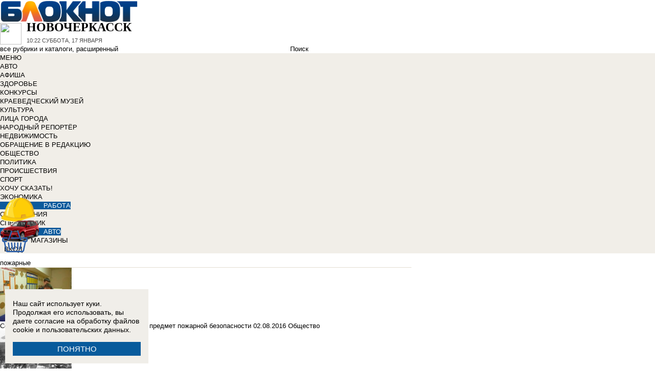

--- FILE ---
content_type: text/html; charset=UTF-8
request_url: https://bloknot-novocherkassk.ru/tags/organizatsii_pozharnye/
body_size: 32659
content:
<!DOCTYPE html>
<html lang="ru">
<head>
    <meta http-equiv="Content-Type" content="text/html; charset=UTF-8" />
<meta name="robots" content="index, follow" />
<meta name="description" content="Все теги новостей в Новочеркасске: читайте и комментируйте на Блокнот Новочеркасск" />
<script type="text/javascript" data-skip-moving="true">(function(w, d) {var v = w.frameCacheVars = {'CACHE_MODE':'HTMLCACHE','storageBlocks':[],'dynamicBlocks':{'LkGdQn':'1c6b35978df3','iIjGFB':'1c88748f0f7d','cfRvrZ':'d6af0a0176a1','7DqYyc':'ad50c734b833','XEVOpk':'c8179e27ed0d','g8taYv':'d066502c91b7'},'AUTO_UPDATE':true,'AUTO_UPDATE_TTL':'120','version':'2'};var inv = false;if (v.AUTO_UPDATE === false){if (v.AUTO_UPDATE_TTL && v.AUTO_UPDATE_TTL > 0){var lm = Date.parse(d.lastModified);if (!isNaN(lm)){var td = new Date().getTime();if ((lm + v.AUTO_UPDATE_TTL * 1000) >= td){w.frameRequestStart = false;w.preventAutoUpdate = true;return;}inv = true;}}else{w.frameRequestStart = false;w.preventAutoUpdate = true;return;}}var r = w.XMLHttpRequest ? new XMLHttpRequest() : (w.ActiveXObject ? new w.ActiveXObject("Microsoft.XMLHTTP") : null);if (!r) { return; }w.frameRequestStart = true;var m = v.CACHE_MODE; var l = w.location; var x = new Date().getTime();var q = "?bxrand=" + x + (l.search.length > 0 ? "&" + l.search.substring(1) : "");var u = l.protocol + "//" + l.host + l.pathname + q;r.open("GET", u, true);r.setRequestHeader("BX-ACTION-TYPE", "get_dynamic");r.setRequestHeader("X-Bitrix-Composite", "get_dynamic");r.setRequestHeader("BX-CACHE-MODE", m);r.setRequestHeader("BX-CACHE-BLOCKS", v.dynamicBlocks ? JSON.stringify(v.dynamicBlocks) : "");if (inv){r.setRequestHeader("BX-INVALIDATE-CACHE", "Y");}try { r.setRequestHeader("BX-REF", d.referrer || "");} catch(e) {}if (m === "APPCACHE"){r.setRequestHeader("BX-APPCACHE-PARAMS", JSON.stringify(v.PARAMS));r.setRequestHeader("BX-APPCACHE-URL", v.PAGE_URL ? v.PAGE_URL : "");}r.onreadystatechange = function() {if (r.readyState != 4) { return; }var a = r.getResponseHeader("BX-RAND");var b = w.BX && w.BX.frameCache ? w.BX.frameCache : false;if (a != x || !((r.status >= 200 && r.status < 300) || r.status === 304 || r.status === 1223 || r.status === 0)){var f = {error:true, reason:a!=x?"bad_rand":"bad_status", url:u, xhr:r, status:r.status};if (w.BX && w.BX.ready && b){BX.ready(function() {setTimeout(function(){BX.onCustomEvent("onFrameDataRequestFail", [f]);}, 0);});}w.frameRequestFail = f;return;}if (b){b.onFrameDataReceived(r.responseText);if (!w.frameUpdateInvoked){b.update(false);}w.frameUpdateInvoked = true;}else{w.frameDataString = r.responseText;}};r.send();var p = w.performance;if (p && p.addEventListener && p.getEntries && p.setResourceTimingBufferSize){var e = 'resourcetimingbufferfull';var h = function() {if (w.BX && w.BX.frameCache && w.BX.frameCache.frameDataInserted){p.removeEventListener(e, h);}else {p.setResourceTimingBufferSize(p.getEntries().length + 50);}};p.addEventListener(e, h);}})(window, document);</script>


<link href="/bitrix/cache/css/n1/bloknot/template_061313aee7d1b3ccfd0abbad75485e63/template_061313aee7d1b3ccfd0abbad75485e63_v1.css?176370017542333" type="text/css"  data-template-style="true" rel="stylesheet" />
<script type="text/javascript">if(!window.BX)window.BX={};if(!window.BX.message)window.BX.message=function(mess){if(typeof mess==='object'){for(let i in mess) {BX.message[i]=mess[i];} return true;}};</script>
<script type="text/javascript">(window.BX||top.BX).message({'JS_CORE_LOADING':'Загрузка...','JS_CORE_NO_DATA':'- Нет данных -','JS_CORE_WINDOW_CLOSE':'Закрыть','JS_CORE_WINDOW_EXPAND':'Развернуть','JS_CORE_WINDOW_NARROW':'Свернуть в окно','JS_CORE_WINDOW_SAVE':'Сохранить','JS_CORE_WINDOW_CANCEL':'Отменить','JS_CORE_WINDOW_CONTINUE':'Продолжить','JS_CORE_H':'ч','JS_CORE_M':'м','JS_CORE_S':'с','JSADM_AI_HIDE_EXTRA':'Скрыть лишние','JSADM_AI_ALL_NOTIF':'Показать все','JSADM_AUTH_REQ':'Требуется авторизация!','JS_CORE_WINDOW_AUTH':'Войти','JS_CORE_IMAGE_FULL':'Полный размер'});</script>

<script type="text/javascript" src="/bitrix/js/main/core/core.min.js?1637930098260887"></script>

<script>BX.setJSList(['/bitrix/js/main/core/core_ajax.js','/bitrix/js/main/core/core_promise.js','/bitrix/js/main/polyfill/promise/js/promise.js','/bitrix/js/main/loadext/loadext.js','/bitrix/js/main/loadext/extension.js','/bitrix/js/main/polyfill/promise/js/promise.js','/bitrix/js/main/polyfill/find/js/find.js','/bitrix/js/main/polyfill/includes/js/includes.js','/bitrix/js/main/polyfill/matches/js/matches.js','/bitrix/js/ui/polyfill/closest/js/closest.js','/bitrix/js/main/polyfill/fill/main.polyfill.fill.js','/bitrix/js/main/polyfill/find/js/find.js','/bitrix/js/main/polyfill/matches/js/matches.js','/bitrix/js/main/polyfill/core/dist/polyfill.bundle.js','/bitrix/js/main/core/core.js','/bitrix/js/main/polyfill/intersectionobserver/js/intersectionobserver.js','/bitrix/js/main/lazyload/dist/lazyload.bundle.js','/bitrix/js/main/polyfill/core/dist/polyfill.bundle.js','/bitrix/js/main/parambag/dist/parambag.bundle.js']);
BX.setCSSList(['/bitrix/js/main/lazyload/dist/lazyload.bundle.css','/bitrix/js/main/parambag/dist/parambag.bundle.css']);</script>
<script type="text/javascript">(window.BX||top.BX).message({'LANGUAGE_ID':'ru','FORMAT_DATE':'DD.MM.YYYY','FORMAT_DATETIME':'DD.MM.YYYY HH:MI:SS','COOKIE_PREFIX':'BLOKNOT_','SERVER_TZ_OFFSET':'10800','UTF_MODE':'Y','SITE_ID':'n1','SITE_DIR':'/'});</script>


<script type="text/javascript"  src="/bitrix/cache/js/n1/bloknot/kernel_main/kernel_main_v1.js?1697198601187851"></script>
<script type="text/javascript"  src="/bitrix/cache/js/n1/bloknot/kernel_main_polyfill_customevent/kernel_main_polyfill_customevent_v1.js?17328759961051"></script>
<script type="text/javascript" src="/bitrix/js/ui/dexie/dist/dexie.bitrix.bundle.min.js?163191851060291"></script>
<script type="text/javascript" src="/bitrix/js/main/core/core_ls.js?163793010510430"></script>
<script type="text/javascript" src="/bitrix/js/main/core/core_frame_cache.js?163793010016871"></script>
<script type="text/javascript">BX.setJSList(['/bitrix/js/main/pageobject/pageobject.js','/bitrix/js/main/core/core_window.js','/bitrix/js/main/date/main.date.js','/bitrix/js/main/core/core_date.js','/bitrix/js/main/core/core_fx.js','/bitrix/js/main/utils.js','/bitrix/js/main/polyfill/customevent/main.polyfill.customevent.js','/bitrix/components/bitrix/search.title/script.js']);</script>
<script type="text/javascript">BX.setCSSList(['/bitrix/components/bitrix/search.title/templates/search_bloknot/style.css','/bitrix/templates/bloknot/styles.css']);</script>
<script type="text/javascript">var bxDate = new Date(); document.cookie="BLOKNOT__TIME_ZONE="+bxDate.getTimezoneOffset()+"; path=/; expires=Fri, 01 Jan 2027 00:00:00 +0300"</script>



<script type="text/javascript"  src="/bitrix/cache/js/n1/bloknot/template_2f54c1d709467ef58a2c65ec0b29e514/template_2f54c1d709467ef58a2c65ec0b29e514_v1.js?16904058716883"></script>
<script type="text/javascript">var _ba = _ba || []; _ba.push(["aid", "32d462447b293322a9cc3f0af09b26dd"]); _ba.push(["host", "bloknot-novocherkassk.ru"]); (function() {var ba = document.createElement("script"); ba.type = "text/javascript"; ba.async = true;ba.src = (document.location.protocol == "https:" ? "https://" : "http://") + "bitrix.info/ba.js";var s = document.getElementsByTagName("script")[0];s.parentNode.insertBefore(ba, s);})();</script>


    <title>Теги новостей Новочеркасска: последние новости в Новочеркасске читайте и оставляйте комментарии на сайте Блокнот Новочеркасск</title>
    <meta http-equiv="X-UA-Compatible" content="IE=edge"/>
    <meta name="viewport" content="width=1000"/>
            <meta name="yandex-verification" content="598b851677943681"/>
        <link rel="icon" href="https://bloknot-novocherkassk.ru/favicon.svg" type="image/svg+xml">


    <style>/*! tailwindcss v3.4.1 | MIT License | https://tailwindcss.com*/
        *, :after, :before {
            border: 0 solid #e5e7eb
        }

        :after, :before {
            --tw-content: ""
        }

        :host, html {
            line-height: 1.5;
            -webkit-text-size-adjust: 100%;
            -moz-tab-size: 4;
            -o-tab-size: 4;
            tab-size: 4;
            font-family: DIN Pro, Arial, sans-serif;
            font-feature-settings: normal;
            font-variation-settings: normal;
            -webkit-tap-highlight-color: transparent
        }

        body {
            margin: 0;
            line-height: inherit
        }

        .w-36 {
            width: 9rem;
        }

        hr {
            height: 0;
            color: inherit;
            border-top-width: 1px
        }

        abbr:where([title]) {
            -webkit-text-decoration: underline dotted;
            text-decoration: underline dotted
        }

        h1, h2, h3, h4, h5, h6 {
            font-size: inherit;
            font-weight: inherit
        }

        a {
            color: inherit;
            text-decoration: inherit
        }

        b, strong {
            font-weight: bolder
        }

        code, kbd, pre, samp {
            font-family: ui-monospace, SFMono-Regular, Menlo, Monaco, Consolas, Liberation Mono, Courier New, monospace;
            font-feature-settings: normal;
            font-variation-settings: normal;
            font-size: 1em
        }

        small {
            font-size: 80%
        }

        sub, sup {
            font-size: 75%;
            line-height: 0;
            position: relative;
            vertical-align: initial
        }

        sub {
            bottom: -.25em
        }

        sup {
            top: -.5em
        }

        table {
            text-indent: 0;
            border-color: inherit;
            border-collapse: collapse
        }

        button, input, optgroup, select, textarea {
            font-family: inherit;
            font-feature-settings: inherit;
            font-variation-settings: inherit;
            font-size: 100%;
            font-weight: inherit;
            line-height: inherit;
            color: inherit;
            margin: 0;
            padding: 0
        }

        button, select {
            text-transform: none
        }

        [type=button], [type=reset], [type=submit], button {
            -webkit-appearance: button;
            background-color: initial;
            background-image: none
        }

        :-moz-focusring {
            outline: auto
        }

        :-moz-ui-invalid {
            box-shadow: none
        }

        progress {
            vertical-align: initial
        }

        ::-webkit-inner-spin-button, ::-webkit-outer-spin-button {
            height: auto
        }

        [type=search] {
            -webkit-appearance: textfield;
            outline-offset: -2px
        }

        ::-webkit-search-decoration {
            -webkit-appearance: none
        }

        ::-webkit-file-upload-button {
            -webkit-appearance: button;
            font: inherit
        }

        summary {
            display: list-item
        }

        blockquote, dd, dl, figure, h1, h2, h3, h4, h5, h6, hr, p, pre {
            margin: 0
        }

        fieldset {
            margin: 0
        }

        fieldset, legend {
            padding: 0
        }

        menu, ol, ul {
            list-style: none;
            margin: 0;
            padding: 0
        }

        dialog {
            padding: 0
        }

        textarea {
            resize: vertical
        }

        input::-moz-placeholder, textarea::-moz-placeholder {
            opacity: 1;
            color: #9ca3af
        }

        input::placeholder, textarea::placeholder {
            opacity: 1;
            color: #9ca3af
        }

        [role=button], button {
            cursor: pointer
        }

        :disabled {
            cursor: default
        }

        audio, canvas, embed, iframe, img, object, svg, video {
            display: block;
            vertical-align: middle
        }

        img, video {
            max-width: 100%;
            height: auto
        }

        [hidden] {
            display: none
        }

        *, ::backdrop, :after, :before {
            --tw-border-spacing-x: 0;
            --tw-border-spacing-y: 0;
            --tw-translate-x: 0;
            --tw-translate-y: 0;
            --tw-rotate: 0;
            --tw-skew-x: 0;
            --tw-skew-y: 0;
            --tw-scale-x: 1;
            --tw-scale-y: 1;
            --tw-pan-x: ;
            --tw-pan-y: ;
            --tw-pinch-zoom: ;
            --tw-scroll-snap-strictness: proximity;
            --tw-gradient-from-position: ;
            --tw-gradient-via-position: ;
            --tw-gradient-to-position: ;
            --tw-ordinal: ;
            --tw-slashed-zero: ;
            --tw-numeric-figure: ;
            --tw-numeric-spacing: ;
            --tw-numeric-fraction: ;
            --tw-ring-inset: ;
            --tw-ring-offset-width: 0px;
            --tw-ring-offset-color: #fff;
            --tw-ring-color: #3b82f680;
            --tw-ring-offset-shadow: 0 0 #0000;
            --tw-ring-shadow: 0 0 #0000;
            --tw-shadow: 0 0 #0000;
            --tw-shadow-colored: 0 0 #0000;
            --tw-blur: ;
            --tw-brightness: ;
            --tw-contrast: ;
            --tw-grayscale: ;
            --tw-hue-rotate: ;
            --tw-invert: ;
            --tw-saturate: ;
            --tw-sepia: ;
            --tw-drop-shadow: ;
            --tw-backdrop-blur: ;
            --tw-backdrop-brightness: ;
            --tw-backdrop-contrast: ;
            --tw-backdrop-grayscale: ;
            --tw-backdrop-hue-rotate: ;
            --tw-backdrop-invert: ;
            --tw-backdrop-opacity: ;
            --tw-backdrop-saturate: ;
            --tw-backdrop-sepia:
        }

        .container {
            width: 100%
        }

        @media (min-width: 640px) {
            .container {
                max-width: 640px
            }
        }

        @media (min-width: 768px) {
            .container {
                max-width: 768px
            }
        }

        @media (min-width: 1024px) {
            .container {
                max-width: 1024px
            }
        }

        @media (min-width: 1280px) {
            .container {
                max-width: 1280px
            }
        }

        @media (min-width: 1536px) {
            .container {
                max-width: 1536px
            }
        }

        .visible {
            visibility: visible
        }

        .invisible {
            visibility: hidden
        }

        .collapse {
            visibility: collapse
        }

        .static {
            position: static
        }

        .fixed {
            position: fixed
        }

        .absolute {
            position: absolute
        }

        .relative {
            position: relative
        }

        .bottom-0 {
            bottom: 0
        }

        .bottom-1 {
            bottom: .25rem
        }

        .bottom-2 {
            bottom: .5rem
        }

        .left-0 {
            left: 0
        }

        .left-2 {
            left: .5rem
        }

        .right-0 {
            right: 0
        }

        .right-1 {
            right: .25rem
        }

        .right-16 {
            right: 4rem
        }

        .top-0 {
            top: 0
        }

        .top-40 {
            top: 10rem;
        }

        .z-50 {
            z-index: 50
        }

        .order-1 {
            order: 1
        }

        .order-2 {
            order: 2
        }

        .col-auto {
            grid-column: auto
        }

        .m-0 {
            margin: 0
        }

        .m-2 {
            margin: .5rem
        }

        .m-4 {
            margin: 1rem
        }

        .m-auto {
            margin: auto
        }

        .my-2 {
            margin-top: 0.5rem;
            margin-bottom: 0.5rem
        }

        .my-3 {
            margin-top: 0.75rem;
            margin-bottom: 0.75rem
        }

        .my-4 {
            margin-top: 1rem;
            margin-bottom: 1rem
        }

        .my-8 {
            margin-top: 2rem;
            margin-bottom: 2rem
        }

        .-mt-24 {
            margin-top: -6rem
        }

        .mb-0 {
            margin-bottom: 0
        }

        .mb-1 {
            margin-bottom: .25rem
        }

        .mb-2 {
            margin-bottom: .5rem
        }

        .mb-3 {
            margin-bottom: .75rem
        }

        .mb-4 {
            margin-bottom: 1rem
        }

        .mb-5 {
            margin-bottom: 1.25rem
        }

        .mb-8 {
            margin-bottom: 2rem
        }

        .ml-1 {
            margin-left: .25rem
        }

        .ml-2 {
            margin-left: .5rem
        }

        .ml-6 {
            margin-left: 1.5rem
        }

        .mr-1 {
            margin-right: .25rem
        }

        .mr-2 {
            margin-right: .5rem
        }

        .mr-3 {
            margin-right: .75rem
        }

        .mr-4 {
            margin-right: 1rem
        }

        .mt-1 {
            margin-top: .25rem
        }

        .mt-2 {
            margin-top: .5rem
        }

        .mt-3 {
            margin-top: .75rem
        }

        .mt-5 {
            margin-top: 1.25rem
        }

        .block {
            display: block
        }

        .inline-block {
            display: inline-block
        }

        .inline {
            display: inline
        }

        .flex {
            display: flex
        }

        .flex-1 {
            flex: 1 1 0;
        }

        .basis-1\/2 {
            flex-basis: 50%;
        }

        .basis-1\/3 {
            flex-basis: 33.333333%;
        }

        .basis-2\/3 {
            flex-basis: 66.666667%;
        }

        .table {
            display: table
        }

        .grid {
            display: grid
        }

        .contents {
            display: contents
        }

        .hidden {
            display: none
        }

        .aspect-video {
            aspect-ratio: 16/9
        }

        .h-4 {
            height: 1rem
        }

        .h-5 {
            height: 1.25rem
        }

        .h-6 {
            height: 1.5rem
        }

        .h-7 {
            height: 1.75rem
        }

        .h-8 {
            height: 2rem
        }

        .h-9 {
            height: 2.25rem
        }

        .h-10 {
            height: 2.5rem;
        }

        .h-12 {
            height: 3rem
        }

        .h-14 {
            height: 3.5rem
        }

        .h-16 {
            height: 4rem
        }

        .h-32 {
            height: 8rem
        }

        .h-96 {
            height: 24rem
        }

        .h-screen {
            height: 100vh
        }

        .max-h-screen {
            max-height: 100vh
        }

        .w-10 {
            width: 2.5rem
        }

        .w-12 {
            width: 3rem;
        }

        .w-16 {
            width: 4rem
        }

        .w-20 {
            width: 5rem
        }

        .w-24 {
            width: 6rem
        }

        .w-4 {
            width: 1rem
        }

        .w-5 {
            width: 1.25rem
        }

        .w-6 {
            width: 1.5rem
        }

        .w-7 {
            width: 1.75rem
        }

        .w-8 {
            width: 2rem
        }

        .w-full {
            width: 100%
        }

        .w-max {
            width: -moz-max-content;
            width: max-content
        }

        .flex-grow {
            flex-grow: 1
        }

        .border-collapse {
            border-collapse: collapse
        }

        .-translate-y-full {
            --tw-translate-y: -100%
        }

        .-translate-y-full, .transform {
            transform: translate(var(--tw-translate-x), var(--tw-translate-y)) rotate(var(--tw-rotate)) skewX(var(--tw-skew-x)) skewY(var(--tw-skew-y)) scaleX(var(--tw-scale-x)) scaleY(var(--tw-scale-y))
        }

        .cursor-pointer {
            cursor: pointer
        }

        .select-all {
            -webkit-user-select: all;
            -moz-user-select: all;
            user-select: all
        }

        .resize {
            resize: both
        }

        .grid-cols-2 {
            grid-template-columns:repeat(2, minmax(0, 1fr))
        }

        .grid-cols-3 {
            grid-template-columns:repeat(3, minmax(0, 1fr))
        }

        .grid-cols-4 {
            grid-template-columns: repeat(4, minmax(0, 1fr))
        }

        .gap-1 {
            gap: 0.25rem
        }

        .gap-2 {
            gap: 0.5rem
        }

        .gap-4 {
            gap: 1rem
        }

        .gap-y-1 {
            row-gap: 0.25rem
        }

        .gap-y-2 {
            row-gap: 0.5rem
        }

        .gap-y-6 {
            row-gap: 1.5rem;
        }

        .gap-x-1 {
            column-gap: 0.25rem;
        }

        .gap-x-2 {
            column-gap: 0.5rem
        }

        .gap-x-3 {
            column-gap: 0.75rem
        }

        .gap-x-4 {
            column-gap: 1rem
        }

        .flex-col {
            flex-direction: column
        }

        .flex-wrap {
            flex-wrap: wrap
        }

        .items-center {
            align-items: center
        }

        .items-end {
            align-items: flex-end
        }

        .justify-center {
            justify-content: center
        }

        .justify-between {
            justify-content: space-between
        }

        .overflow-x-auto {
            overflow-x: auto
        }

        .overflow-y-scroll {
            overflow-y: scroll
        }

        .whitespace-nowrap {
            white-space: nowrap
        }

        .rounded {
            border-radius: .25rem
        }

        .rounded-lg {
            border-radius: .5rem
        }

        .rounded-md {
            border-radius: .375rem
        }

        .rounded-xl {
            border-radius: .75rem
        }

        .border {
            border-width: 1px
        }

        .border-2 {
            border-width: 2px
        }

        .border-b {
            border-bottom-width: 1px
        }

        .border-t {
            border-top-width: 1px
        }

        .border-gray-200 {
            --tw-border-opacity: 1;
            border-color: rgb(229 231 235/var(--tw-border-opacity))
        }

        .border-gray-300 {
            --tw-border-opacity: 1;
            border-color: rgb(209 213 219/var(--tw-border-opacity))
        }

        .bg-bloknot_beige {
            --tw-bg-opacity: 1;
            background-color: rgb(248 240 233/var(--tw-bg-opacity))
        }

        .bg-bloknot_blue {
            --tw-bg-opacity: 1;
            background-color: rgb(40 77 132/var(--tw-bg-opacity))
        }

        .bg-bloknot_darkgray {
            --tw-bg-opacity: 1;
            background-color: rgb(48 48 48/var(--tw-bg-opacity))
        }

        .bg-bloknot_orange {
            --tw-bg-opacity: 1;
            background-color: rgb(255 117 0/var(--tw-bg-opacity))
        }

        .bg-white {
            --tw-bg-opacity: 1;
            background-color: rgb(255 255 255/var(--tw-bg-opacity))
        }

        .p-1 {
            padding: .25rem
        }

        .p-2 {
            padding: .5rem
        }

        .p-3 {
            padding: .75rem
        }

        .p-4 {
            padding: 1rem
        }

        .p-6 {
            padding: 1.5rem
        }

        .px-1 {
            padding-left: .25rem;
            padding-right: .25rem
        }

        .px-2 {
            padding-left: .5rem;
            padding-right: .5rem
        }

        .px-3 {
            padding-left: .75rem;
            padding-right: .75rem
        }

        .px-4 {
            padding-left: 1rem;
            padding-right: 1rem
        }

        .px-5 {
            padding-left: 1.25rem;
            padding-right: 1.25rem
        }

        .py-1 {
            padding-top: .25rem;
            padding-bottom: .25rem
        }

        .py-2 {
            padding-top: .5rem;
            padding-bottom: .5rem
        }

        .py-3 {
            padding-top: .75rem;
            padding-bottom: .75rem
        }

        .py-4 {
            padding-top: 1rem;
            padding-bottom: 1rem
        }

        .py-5 {
            padding-top: 1.25rem;
            padding-bottom: 1.25rem
        }

        .pe-1 {
            padding-inline-end: 0.25rem;
        }

        .pb-0 {
            padding-bottom: 0
        }

        .pb-1 {
            padding-bottom: .25rem
        }

        .pb-14 {
            padding-bottom: 3.5rem
        }

        .pb-2 {
            padding-bottom: .5rem
        }

        .pb-4 {
            padding-bottom: 1rem
        }

        .pb-9 {
            padding-bottom: 2.25rem
        }

        .pb-40 {
            padding-bottom: 10rem;
        }

        .pl-1 {
            padding-left: .25rem
        }

        .pl-2 {
            padding-left: .5rem
        }

        .pl-3 {
            padding-left: .75rem
        }

        .pl-4 {
            padding-left: 1rem
        }

        .pr-1 {
            padding-right: .25rem
        }

        .pr-2 {
            padding-right: .5rem
        }

        .pr-5 {
            padding-right: 1.25rem;
        }

        .pr-14 {
            padding-right: 3.5rem
        }

        .pt-2 {
            padding-top: .5rem
        }

        .pt-3 {
            padding-top: .75rem
        }

        .pt-44 {
            padding-top: 11rem
        }

        .pt-48 {
            padding-top: 12rem
        }

        .pt-5 {
            padding-top: 1.25rem
        }

        .pt-6 {
            padding-top: 1.5rem
        }

        .py-6 {
            padding-top: 1.5rem;
            padding-bottom: 1.5rem;
        }

        .text-left {
            text-align: left
        }

        .text-center {
            text-align: center
        }

        .text-right {
            text-align: right
        }

        .align-middle {
            vertical-align: middle
        }

        .text-2xl {
            font-size: 1.5rem;
            line-height: 2rem
        }

        .text-3xl {
            font-size: 1.875rem; /* 30px */
            line-height: 2.25rem; /* 36px */
        }

        .text-4xl {
            font-size: 2.25rem; /* 36px */
            line-height: 2.5rem; /* 40px */
        }

        .text-5xl {
            font-size: 3rem;
            line-height: 1
        }

        .text-xs {
            font-size: .75rem;
            line-height: 1rem
        }

        .text-sm {
            font-size: .875rem;
            line-height: 1.25rem
        }

        .text-base {
            font-size: 1rem; /* 16px */
            line-height: 1.5rem; /* 24px */
        }

        .text-lg {
            font-size: 1.125rem;
            line-height: 1.75rem
        }

        .text-xl {
            font-size: 1.25rem;
            line-height: 1.75rem
        }

        .font-bold {
            font-weight: 700
        }

        .uppercase {
            text-transform: uppercase
        }

        .lowercase {
            text-transform: lowercase
        }

        .italic {
            font-style: italic
        }

        .leading-4 {
            line-height: 1rem
        }

        .leading-5 {
            line-height: 1.25rem
        }

        .leading-6 {
            line-height: 1.5rem
        }

        .text-bloknot_blue {
            --tw-text-opacity: 1;
            color: rgb(40 77 132/var(--tw-text-opacity))
        }

        .text-bloknot_darkgray {
            --tw-text-opacity: 1;
            color: rgb(48 48 48/var(--tw-text-opacity))
        }

        .text-bloknot_orange {
            --tw-text-opacity: 1;
            color: rgb(255 117 0/var(--tw-text-opacity))
        }

        .text-gray-300 {
            --tw-text-opacity: 1;
            color: rgb(209 213 219/var(--tw-text-opacity))
        }

        .text-gray-400 {
            --tw-text-opacity: 1;
            color: rgb(156 163 175/var(--tw-text-opacity))
        }

        .text-gray-500 {
            --tw-text-opacity: 1;
            color: rgb(107 114 128/var(--tw-text-opacity))
        }

        .text-gray-700 {
            --tw-text-opacity: 1;
            color: rgb(55 65 81/var(--tw-text-opacity))
        }

        .text-gray-800 {
            color: rgb(31 41 55 / var(--tw-text-opacity, 1))
        }

        .text-gray-900 {
            --tw-text-opacity: 1;
            color: rgb(17 24 39/var(--tw-text-opacity))
        }

        .text-red-600 {
            --tw-text-opacity: 1;
            color: rgb(220 38 38/var(--tw-text-opacity))
        }

        .text-white {
            --tw-text-opacity: 1;
            color: rgb(255 255 255/var(--tw-text-opacity))
        }

        .underline {
            text-decoration-line: underline
        }

        .no-underline {
            text-decoration-line: none !important;
        }

        .hover\:no-underline:hover {
            text-decoration-line: none !important;
        }

        .shadow {
            --tw-shadow: 0 1px 3px 0 #0000001a, 0 1px 2px -1px #0000001a;
            --tw-shadow-colored: 0 1px 3px 0 var(--tw-shadow-color), 0 1px 2px -1px var(--tw-shadow-color);
            box-shadow: var(--tw-ring-offset-shadow, 0 0 #0000), var(--tw-ring-shadow, 0 0 #0000), var(--tw-shadow)
        }

        .outline {
            outline-style: solid
        }

        .blur {
            --tw-blur: blur(8px)
        }

        .blur, .filter {
            filter: var(--tw-blur) var(--tw-brightness) var(--tw-contrast) var(--tw-grayscale) var(--tw-hue-rotate) var(--tw-invert) var(--tw-saturate) var(--tw-sepia) var(--tw-drop-shadow)
        }

        .transition {
            transition-property: color, background-color, border-color, text-decoration-color, fill, stroke, opacity, box-shadow, transform, filter, -webkit-backdrop-filter;
            transition-property: color, background-color, border-color, text-decoration-color, fill, stroke, opacity, box-shadow, transform, filter, backdrop-filter;
            transition-property: color, background-color, border-color, text-decoration-color, fill, stroke, opacity, box-shadow, transform, filter, backdrop-filter, -webkit-backdrop-filter;
            transition-timing-function: cubic-bezier(.4, 0, .2, 1);
            transition-duration: .15s
        }

        .transition-all {
            transition-property: all;
            transition-timing-function: cubic-bezier(.4, 0, .2, 1);
            transition-duration: .15s
        }

        .bloknot-detail-text p {
            margin: 10pt 0;
            max-width: 100%;
            overflow: hidden;
            word-wrap: break-word
        }

        .bloknot-detail-text img {
            border-radius: .5rem
        }

        .bloknot-detail-text a {
            color: #284d84
        }

        .hyphens-auto {
            -webkit-hyphens: auto;
            hyphens: auto
        }

        .bloknot_social {
            display: block;
            width: 48px;
            height: 48px;
            margin: 0 5px
        }

        .bloknot_social_fb {
            background: url(/bitrix/templates/bloknot/img/sprite3.png) no-repeat 0 0
        }

        .bloknot_social_ok {
            background: url(/bitrix/templates/bloknot/img/sprite3.png) no-repeat -81px 0
        }

        .bloknot_social_tw {
            background: url(/bitrix/templates/bloknot/img/sprite3.png) no-repeat -162px 0
        }

        .bloknot_social_vk {
            background: url(/bitrix/templates/bloknot/img/sprite3.png) no-repeat -244px 0
        }

        .bloknot_social_ig {
            background: url(/bitrix/templates/bloknot/img/sprite3.png) no-repeat -326px 0
        }

        .bloknot_social_tg {
            background: url(/bitrix/templates/bloknot/img/sprite3.png) no-repeat -409px 0
        }

        .bloknot_social_dzen {
            background: url(/bitrix/templates/bloknot/img/sprite3.png) no-repeat -492px 0
        }</style>

    <link rel="stylesheet" type="text/css"
          href="//bloknot-novocherkassk.ru/bitrix/templates/bloknot/styles/donate_widget.css?ver=1.0.1">
    <link rel="stylesheet"
          href="//bloknot-novocherkassk.ru/bitrix/templates/bloknot/styles/style.css?ver=1.123">
    <link rel="stylesheet"
          href="//bloknot-novocherkassk.ru/bitrix/templates/bloknot/styles/main.css?ver=1.148">
    <script> const USER_DEVICE = 'desktop'; </script>
    <script src="//s1.bloknot-novocherkassk.ru/bitrix/templates/bloknot/js/jquery-1.10.1.min.js"></script>
    <!-- Yandex.RTB -->
    <script>window.yaContextCb = window.yaContextCb || []</script>
    <script src="https://yandex.ru/ads/system/context.js" async></script>
    <!-- /Yandex.RTB -->
                        <style>
        .news-detail {
            line-height: normal;
        }
    </style>
</head>
<body style="font: 13px / 17px Arial, sans-serif;">
<div id="panel"></div>
<div class='html_banner' style='position: relative'><!--script src="https://yastatic.net/pcode/adfox/loader.js"></script-->

<div id="adfox_149441163792763895"></div>
<div id="adfox_149441165885282678"></div>

<!--<div style="width:100%; height:101px;"></div>-->

<script type="text/javascript">
if (window.matchMedia("screen and (max-device-width:1280px)").matches) {

    window.Ya.adfoxCode.create({
        ownerId: 238422,
        containerId: 'adfox_149441165885282678',
        params: {
            pp: 'kgi',
            ps: 'cayu',
            p2: 'fgpf'
        }
    });

 } else {

window.Ya.adfoxCode.create({
        ownerId: 238422,
        containerId: 'adfox_149441163792763895',
        params: {
            pp: 'kgh',
            ps: 'cayu',
            p2: 'fgpf'
        }
    });

}
</script></div>
<div id="vk_api_transport"></div>


<div class="header">
    <a href="/">
        <img style="width: 270px;"
             src="//s1.bloknot-novocherkassk.ru/bitrix/templates/bloknot/img/logo_color2.png" alt="Блокнот">
    </a>
    <a href="#chosecity" rel="nofollow" class="link chosecity"
       style="display: flex;align-items: center;text-decoration: none;" data-fancybox="chosecity" data-src="#chosecity">
        <img style="margin-right: 10px;width: 42px;height: 42px;"
             src="//bloknot-novocherkassk.ru/bitrix/templates/bloknot/images/chosecity.png">
        <div>
            <div style="text-transform: uppercase;font-size: 24px;font-weight: bold;font-family: 'DINPro';margin-bottom: 8px;">Новочеркасск</div>
            <span style="color:#4C4C4C;font: 11px / 16px DINPro, Arial, sans-serif;text-transform: uppercase;">
                <span id="time"></span>
                Суббота, 17 января           </span>
        </div>
    </a>
    <div style='display:none'>
        <div id='chosecity' class="chosecity">
            <noindex>
                <h3>Выбрать другой город:</h3>
                <div class="cities">
                    <a href="https://bloknot.ru" rel="nofollow" target="_blank">Россия</a>
                    <a href="https://bloknot-moldova.ru" rel="nofollow" target="_blank">Молдова</a>
                    <a href="https://bloknotanapa.ru" rel="nofollow" target="_blank">Анапа</a>
                    <a href="https://bloknot-astrakhan.ru" rel="nofollow" target="_blank">Астрахань</a>
                    <a href="https://bloknotborisoglebsk.ru" rel="nofollow" target="_blank">Борисоглебск</a>
                    <a href="https://bloknot-volgograd.ru" rel="nofollow" target="_blank">Волгоград</a>
                    <a href="https://bloknot-volgodonsk.ru" rel="nofollow" target="_blank">Волгодонск</a>
                    <a href="https://bloknot-volzhsky.ru" rel="nofollow" target="_blank">Волжский</a>
                    <a href="https://bloknot-voronezh.ru" rel="nofollow" target="_blank">Воронеж</a>
                    <a href="https://bloknot-donetsk.ru" rel="nofollow" target="_blank">Донецк</a>
                    <a href="https://bloknot-zaporozhie.ru" rel="nofollow" target="_blank">Запорожье</a>
                    <a href="https://bloknot-kamyshin.ru" rel="nofollow" target="_blank">Камышин</a>
                    <a href="https://bloknot-krasnodar.ru" rel="nofollow" target="_blank">Краснодар</a>
                    <a href="https://bloknot-lugansk.ru" rel="nofollow" target="_blank">Луганск</a>
                    <a href="https://bloknot-morozovsk.ru" rel="nofollow" target="_blank">Морозовск</a>
                    <a href="https://bloknot-novorossiysk.ru" rel="nofollow" target="_blank">Новороссийск</a>
                    <a href="https://bloknot-odessa.ru" rel="nofollow" target="_blank">Одесса</a>
                    <a href="https://bloknot-rostov.ru" rel="nofollow" target="_blank">Ростов-на-Дону</a>
                    <a href="https://bloknot-stavropol.ru" rel="nofollow" target="_blank">Ставрополь</a>
                    <a href="https://sochi-bloknot.ru" rel="nofollow" target="_blank">Сoчи</a>
                    <a href="https://bloknot-taganrog.ru" rel="nofollow" target="_blank">Таганрог</a>
                    <a href="https://bloknottambov.ru" rel="nofollow" target="_blank">Тамбов</a>
                    <a href="https://bloknot-herson.ru" rel="nofollow" target="_blank">Херсон</a>
                    <a href="https://bloknot-shakhty.ru" rel="nofollow" target="_blank">Шахты</a>
                </div>
            </noindex>
        </div>
    </div>
    <div>
        	<form id="title-search" class="topsearch" action="/search/">
		<span id="selectsearchcats">все рубрики и каталоги</span>, <a href="/search/">расширенный</a>
		<input id="title-search-input" name="q" class="searchtext" type="text" value="" size="40" maxlength="50" autocomplete="off" />&nbsp;<input name="s" type="submit" id="topsubmit" value="Поиск" />
	</form>
<script>
	BX.ready(function(){
		new JCTitleSearch({
			'AJAX_PAGE' : '/tags/organizatsii_pozharnye/?SECTION_CODE=organizatsii&amp;TAG=pozharnye',
			'CONTAINER_ID': 'title-search',
			'INPUT_ID': 'title-search-input',
			'MIN_QUERY_LEN': 2
		});
	});
</script>
    </div>
</div>

<div class="nav-wrapper">
    <nav class="nav row" style="position:relative;background: #f1eee8;">
        <div id="bxdynamic_LkGdQn_start" style="display:none"></div>
<ul class="nav__list nav__list--left">
    <li class="nav__item nav__item--first">
                    <a alt="Главная" href="/" class="h-8 link link_nav link_nav_icon">
                <span class="glyphicon glyphicon-home text_xsmall-icon"></span>
            </a>
            </li>
    <li class="nav__item">
        <a href="#" class="link link_nav root-item" target="">МЕНЮ</a>
        <ul class="nav__list nav__list--second nav-first__dropdown">
                                                            <li data-depth="2" class="nav__item nav__item--first">
                    <a class="link link_nav link_nav_second" href="/auto/">АВТО</a>
                </li>
                                            <li data-depth="2" class="nav__item nav__item--first">
                    <a class="link link_nav link_nav_second" href="/news/poster/">АФИША</a>
                </li>
                                            <li data-depth="2" class="nav__item nav__item--first">
                    <a class="link link_nav link_nav_second" href="/health/">ЗДОРОВЬЕ</a>
                </li>
                                            <li data-depth="2" class="nav__item nav__item--first">
                    <a class="link link_nav link_nav_second" href="/contests/">КОНКУРСЫ</a>
                </li>
                                            <li data-depth="2" class="nav__item nav__item--first">
                    <a class="link link_nav link_nav_second" href="/news/museum/">КРАЕВЕДЧЕСКИЙ МУЗЕЙ</a>
                </li>
                                            <li data-depth="2" class="nav__item nav__item--first">
                    <a class="link link_nav link_nav_second" href="/news/culture/">КУЛЬТУРА</a>
                </li>
                                            <li data-depth="2" class="nav__item nav__item--first">
                    <a class="link link_nav link_nav_second" href="/themes/officials_of_the_city_novocherkassk/">ЛИЦА ГОРОДА</a>
                </li>
                                            <li data-depth="2" class="nav__item nav__item--first">
                    <a class="link link_nav link_nav_second" href="/news/narodnyy_reporter/">НАРОДНЫЙ РЕПОРТЁР</a>
                </li>
                                            <li data-depth="2" class="nav__item nav__item--first">
                    <a class="link link_nav link_nav_second" href="/real_estate/">НЕДВИЖИМОСТЬ</a>
                </li>
                                            <li data-depth="2" class="nav__item nav__item--first">
                    <a class="link link_nav link_nav_second" href="/themes/appeal_to_editors_of_novocherkassk/">ОБРАЩЕНИЕ В РЕДАКЦИЮ</a>
                </li>
                                            <li data-depth="2" class="nav__item nav__item--first">
                    <a class="link link_nav link_nav_second" href="/news/society/">ОБЩЕСТВО</a>
                </li>
                                            <li data-depth="2" class="nav__item nav__item--first">
                    <a class="link link_nav link_nav_second" href="/news/policy/">ПОЛИТИКА</a>
                </li>
                                            <li data-depth="2" class="nav__item nav__item--first">
                    <a class="link link_nav link_nav_second" href="/news/incident/">ПРОИСШЕСТВИЯ</a>
                </li>
                                            <li data-depth="2" class="nav__item nav__item--first">
                    <a class="link link_nav link_nav_second" href="/news/sports/">СПОРТ</a>
                </li>
                                            <li data-depth="2" class="nav__item nav__item--first">
                    <a class="link link_nav link_nav_second" href="/news/i_want_to_say/">ХОЧУ СКАЗАТЬ!</a>
                </li>
                                            <li data-depth="2" class="nav__item nav__item--first">
                    <a class="link link_nav link_nav_second" href="/news/economy/">ЭКОНОМИКА</a>
                </li>
                                                                                                                                                    </ul>
    </li>

                                                                                                                                                                    

                <li data-depth="1" class="nav__item nav__item--first">
            <a href="https://catalog.bloknot.ru/rabota/Gelendzhik/" class="h-8 link link_nav root-item" style="text-shadow: none; position: relative; padding-left: 85px; background-color:#0a5a9c;color:#fff;" target="_blank">
                РАБОТА                            <img src="//s1.bloknot-novocherkassk.ru/upload/theme-buttons/work.png" style="position: absolute; width: 70px; top: -19px; left: 0;   z-index:1;">
                        </a>
        </li>
                    

                <li data-depth="1" class="nav__item nav__item--first">
            <a href="/ads/" class="h-8 link link_nav root-item" style="" target="">
                ОБЪЯВЛЕНИЯ                        </a>
        </li>
                    

                <li data-depth="1" class="nav__item nav__item--first">
            <a href="/guide/all" class="h-8 link link_nav root-item" style="" target="">
                СПРАВОЧНИК                        </a>
        </li>
                    

                <li data-depth="1" class="nav__item nav__item--first">
            <a href="https://catalog.bloknot.ru/auto/Novocherkassk/" class="h-8 link link_nav root-item" style="text-shadow: none; position: relative; padding-left: 85px; background-color:#0a5a9c; color:#fff;" target="_blank">
                АВТО                            <img src="//s1.bloknot-novocherkassk.ru/upload/theme-buttons/auto.png" style="position: absolute; width: 77px; top: -25px; left: 0;   z-index:1;">
                        </a>
        </li>
                    

                        

                        

                <li data-depth="1" class="nav__item nav__item--first">
            <a href="https://shop-bloknot.ru" class="h-8 link link_nav root-item" style="text-shadow: none; position: relative; padding-left: 60px; " target="_blank">
                МАГАЗИНЫ                            <img src="//s1.bloknot-novocherkassk.ru/upload/guide-icons/shops.svg" style="position: absolute; width: 50px; top: -16px; left: 4px; z-index:1;">
                        </a>
        </li>
                    

        </ul>
<div id="bxdynamic_LkGdQn_end" style="display:none"></div>        <div id="bxdynamic_iIjGFB_start" style="display:none"></div><ul class="nav__list nav__list--right_abs" id="user-menu">
			<li class="nav__item">
			<a class="link link_nav" href="/auth/?return_to=/tags/organizatsii_pozharnye/?SECTION_CODE=organizatsii&TAG=pozharnye" title="Войти">
				<span class="glyphicon user"></span>&nbsp;&nbsp;ВХОД
			</a>
		</li>
	</ul>
<div id="bxdynamic_iIjGFB_end" style="display:none"></div>    </nav>
    <div id="bxdynamic_cfRvrZ_start" style="display:none"></div>    <div class="nav row" style="position: relative;">
    <ul id="secondGroup" class="nav__list">
        <ul class="nav__list" id="secondMenu">
            <li class="nav__item nav__item--first">
                <a alt="Темы:" href="/themes/" class="link link_nav link_nav_icon link_nav--black">
                    <span class="nonglyphicon flash"></span>
                </a>
            </li>
                                            <li class="nav__item">
                <a href="/themes/the_critical_situation_of_novocherkassk/"
                   class="link link_nav link_nav--black">ОСТРАЯ СИТУАЦИЯ</a>
                                    <div class="nav-dropdown">
                    <div class="nav-dropdown__main-news g-left">
                        <a href="/news/novocherkasskogo-biznesmena-aleksandra-andryushche-880949" class="nav-dropdown__link g-left">
                            <img src="//s1.bloknot-novocherkassk.ru/thumb/215x157xcut/upload/iblock/fd1/andryushchenko.jpg"
                                 alt="Новочеркасского бизнесмена Александра Андрющенко обвинили в особо крупном мошенничестве">
                        </a>
                        <div class="nav-dropdown__description">
                            <a href="/news/novocherkasskogo-biznesmena-aleksandra-andryushche-880949" class="nav-dropdown__link">
                                <h3 class="nav-dropdown__description--head">Новочеркасского бизнесмена Александра Андрющенко обвинили в особо крупном мошенничестве</h3>
                            </a>
                            <p class="nav-dropdown__description--text">Бывший депутат гордумы и экс-владелец ФК &quot;МИТОС&quot; - под домашним арестом</p>
                            <span class="botinfo"><a href="/themes/the_critical_situation_of_novocherkassk/"
                                                     class="nav-dropdown__link nav-dropdown__link--red">Все новости по теме</a>	<span
                                        class="glyphicon time"></span>
								07.09.2017							</span>
                        </div>
                    </div>
                    <div class="nav-dropdown__other-news">
                        <ul>
                                                            <li id="square-style">
                                    <div class="nav-dropdown__wrapper">
                                        <a href="/news/eksklyuziv-skhema-rezonansnogo-dtp-s-dvumya-pogibsh-878793"
                                           class="nav-dropdown__link">Эксклюзив: схема резонансного ДТП с двумя погибшими под Новочеркасском</a>
                                    </div>
                                </li>
                                                                                        <li id="square-style">
                                    <div class="nav-dropdown__wrapper">
                                        <a href="/news/delo-otravivshego-zhiteley-novocherkasska-shaurmoy-878066"
                                           class="nav-dropdown__link">Дело отравившего жителей Новочеркасска шаурмой предпринимателя передали в суд </a>
                                    </div>
                                </li>
                                                                                        <li id="square-style">
                                    <div class="nav-dropdown__wrapper">
                                        <a href="/news/nachalsya-sbor-sredstv-dlya-synovey-pogibshego-zhi-878054"
                                           class="nav-dropdown__link">Начался сбор средств для сыновей погибшего жителя Новочеркасска Александра Слепнева</a>
                                    </div>
                                </li>
                                                    </ul>
                    </div>
                    </div>                </li>                                <li class="nav__item">
                <a href="/themes/i_want_to_say_in_novocherkassk/"
                   class="link link_nav link_nav--black">ХОЧУ СКАЗАТЬ!</a>
                                    <div class="nav-dropdown">
                    <div class="nav-dropdown__main-news g-left">
                        <a href="/news/mirovoy-stolitsey-ambrozii-mozhno-zaprosto-nazvat--888205" class="nav-dropdown__link g-left">
                            <img src="//s1.bloknot-novocherkassk.ru/thumb/215x157xcut/upload/iblock/377/larisa-zaytseva.jpg"
                                 alt="Мировой столицей амброзии можно запросто назвать Новочеркасск, - Лариса Зайцева">
                        </a>
                        <div class="nav-dropdown__description">
                            <a href="/news/mirovoy-stolitsey-ambrozii-mozhno-zaprosto-nazvat--888205" class="nav-dropdown__link">
                                <h3 class="nav-dropdown__description--head">Мировой столицей амброзии можно запросто назвать Новочеркасск, - Лариса Зайцева</h3>
                            </a>
                            <p class="nav-dropdown__description--text">&quot;До нас никому нет дела&quot;</p>
                            <span class="botinfo"><a href="/themes/i_want_to_say_in_novocherkassk/"
                                                     class="nav-dropdown__link nav-dropdown__link--red">Все новости по теме</a>	<span
                                        class="glyphicon time"></span>
								29.09.2017							</span>
                        </div>
                    </div>
                    <div class="nav-dropdown__other-news">
                        <ul>
                                                            <li id="square-style">
                                    <div class="nav-dropdown__wrapper">
                                        <a href="/news/adskie-vremena-nastupili-na-nashey-ulitse-iz-za-st"
                                           class="nav-dropdown__link">Адские времена наступили на нашей улице из-за страшной трубы, - жители Кирпичной</a>
                                    </div>
                                </li>
                                                                                        <li id="square-style">
                                    <div class="nav-dropdown__wrapper">
                                        <a href="/news/kruglosutochnye-apteki-i-magaziny-otsutstvuyut-v-m-878948"
                                           class="nav-dropdown__link">Круглосуточные аптеки и магазины отсутствуют в микрорайоне Октябрьском, - Алексей Радюк</a>
                                    </div>
                                </li>
                                                                                        <li id="square-style">
                                    <div class="nav-dropdown__wrapper">
                                        <a href="/news/zheleznymi-shtyryami-useyali-dvor-na-ulitse-povoro-878542"
                                           class="nav-dropdown__link">Железными штырями усеяли двор на улице Поворотной, - Анна Быкадорова</a>
                                    </div>
                                </li>
                                                    </ul>
                    </div>
                    </div>                </li>                                <li class="nav__item">
                <a href="/themes/appeal_to_editors_of_novocherkassk/"
                   class="link link_nav link_nav--black">Обращение в редакцию</a>
                                </li>        </ul>
        <span id="navigationDropdown" class="nav__item" style="display:none">
			<a href="#" class="link link_nav link_nav--black">Еще</a>
			<ul class="nav second" id="thirdMenu">
				<!-- сюда переносятся не влезающие элементы -->
			</ul>
        </span>
    </div>
<div id="bxdynamic_cfRvrZ_end" style="display:none"></div></div>


<div class="main_content">
    <div class="wrapper" id="a_noclick">
        <div class="middle">
            <div class="pr-5" style="width: 804px;">
                <div class="content">
                                        <main style="padding-top: 10px;">
<div class="news-section-header" style="border-bottom: solid 1px #E3DDD1"><h1>пожарные</h1></div><div id="bxdynamic_7DqYyc_start" style="display:none"></div>    <div class="mblock">
        <ul class="popmain">
                            <li id="bx_3218110189_766655">
                    <article>
                                                    <div class="thumbimage">
                                                                    <a href="/news/sotrudniki-mchs-proveryayut-donskie-shkoly-na-pred-766655">
                                        <img src="//s1.bloknot-novocherkassk.ru/thumb/140x105xcut/upload/iblock/2a2/proverka_pozharnoy_bezopasnosti_v_shkolakh.jpg"
                                             class="preview_picture" alt="Сотрудники МЧС проверяют донские школы на предмет пожарной безопасности"
                                             title="Сотрудники МЧС проверяют донские школы на предмет пожарной безопасности"/>
                                    </a>
                                                            </div>
                                                <a href="/news/sotrudniki-mchs-proveryayut-donskie-shkoly-na-pred-766655" class="sys">Сотрудники МЧС проверяют донские школы на предмет пожарной безопасности</a>
                        <span class="botinfo">
                            <span class="glyphicon time"></span> 02.08.2016                            <span class="glyphicon tags"></span> <a href="/news/society/" class="cat">Общество</a>                        </span>
                    </article>
                </li>
                            <li id="bx_3218110189_763735">
                    <article>
                                                    <div class="thumbimage">
                                                                    <a href="/news/200-let-nazad-v-novocherkasske-byl-organizovan-per">
                                        <img src="//s1.bloknot-novocherkassk.ru/thumb/140x105xcut/upload/iblock/faf/mx5uteyhla_big_reduce350.jpg"
                                             class="preview_picture" alt="200 лет назад в Новочеркасске был организован первый пожарный обоз"
                                             title="200 лет назад в Новочеркасске был организован первый пожарный обоз"/>
                                    </a>
                                                            </div>
                                                <a href="/news/200-let-nazad-v-novocherkasske-byl-organizovan-per" class="sys">200 лет назад в Новочеркасске был организован первый пожарный обоз</a>
                        <span class="botinfo">
                            <span class="glyphicon time"></span> 23.07.2016                            <span class="glyphicon tags"></span> <a href="/news/society/" class="cat">Общество</a>                        </span>
                    </article>
                </li>
                            <li id="bx_3218110189_763713">
                    <article>
                                                    <div class="thumbimage">
                                                                    <a href="/news/novocherkasskie-pozharnye-proveli-instruktazh-s-go-763713">
                                        <img src="//s1.bloknot-novocherkassk.ru/thumb/140x105xcut/upload/iblock/577/de4290c963b9124a8d70e8bb3a642714.jpg"
                                             class="preview_picture" alt="Новочеркасские пожарные провели инструктаж с горожанами"
                                             title="Новочеркасские пожарные провели инструктаж с горожанами"/>
                                    </a>
                                                            </div>
                                                <a href="/news/novocherkasskie-pozharnye-proveli-instruktazh-s-go-763713" class="sys">Новочеркасские пожарные провели инструктаж с горожанами</a>
                        <span class="botinfo">
                            <span class="glyphicon time"></span> 23.07.2016                            <span class="glyphicon tags"></span> <a href="/news/society/" class="cat">Общество</a>                        </span>
                    </article>
                </li>
                            <li id="bx_3218110189_759021">
                    <article>
                                                    <div class="thumbimage">
                                                                    <a href="/news/donskie-sportsmeny-pobedili-v-chempionate-mchs-i-p-759021">
                                        <img src="//s1.bloknot-novocherkassk.ru/thumb/140x105xcut/upload/iblock/c77/de4290c963b9124a8d70e8bb3a642714.jpg"
                                             class="preview_picture" alt="Донские спортсмены победили в Чемпионате МЧС и Первенстве ВДПО по пожарно-прикладному спорту"
                                             title="Донские спортсмены победили в Чемпионате МЧС и Первенстве ВДПО по пожарно-прикладному спорту"/>
                                    </a>
                                                            </div>
                                                <a href="/news/donskie-sportsmeny-pobedili-v-chempionate-mchs-i-p-759021" class="sys">Донские спортсмены победили в Чемпионате МЧС и Первенстве ВДПО по пожарно-прикладному спорту</a>
                        <span class="botinfo">
                            <span class="glyphicon time"></span> 08.07.2016                            <span class="glyphicon tags"></span> <a href="/news/society/" class="cat">Общество</a>                        </span>
                    </article>
                </li>
                    </ul>
        <div class="clear"></div>
    </div>
<div id="bxdynamic_7DqYyc_end" style="display:none"></div><div class="bg-bloknot_beige p-3 my-3"></div>    <div style="height: 50px;"></div>


</main>

<div class="rblock white pn" id="top_container">
        <ul class="popholder"><li class="op active"><div class="pleft"><a class="h2" href="/">В Новочеркасске</a></div><noindex><div class="pright"><a class="h2" href="https://bloknot.ru/" target="_blank" rel="nofollow">В России</a><ul class="popmain"><li><div class="thumbimage"><a href="https://bloknot.ru/v-mire/rossiya-gotovit-yadernyj-udar-po-velikobritanii-i-germanii-taker-karlson-nazval-udar-oreshnikom-po-lvovu-ispytaniem-1488109.html" target="_blank" rel="nofollow"><img class="preview_picture" src="https://bloknot.ru/wp-content/uploads/2026/01/1-44-420x210.jpg" alt="Россия готовит ядерный удар по Великобритании и Германии: Такер Карлсон назвал удар «Орешником» по Львову - испытанием" title="Россия готовит ядерный удар по Великобритании и Германии: Такер Карлсон назвал удар «Орешником» по Львову - испытанием"></a><div class="mark">1</div></div><a href="https://bloknot.ru/v-mire/rossiya-gotovit-yadernyj-udar-po-velikobritanii-i-germanii-taker-karlson-nazval-udar-oreshnikom-po-lvovu-ispytaniem-1488109.html" target="_blank" rel="nofollow" class="sys">Россия готовит ядерный удар по Великобритании и Германии: Такер Карлсон назвал удар «Орешником» по Львову - испытанием</a><span class="botinfo"><span class="glyphicon time"></span>16.01.2026 </span></li><li><div class="thumbimage"><a href="https://bloknot.ru/rossiya/gazeta-ru-adama-kadyrova-dostavili-v-bolnitsu-posle-sereznogo-dtp-1488184.html" target="_blank" rel="nofollow"><img class="preview_picture" src="https://bloknot.ru/wp-content/uploads/2026/01/photo_2025-12-31_14-36-13-1-420x210.jpg" alt="«Газета.ру»: Адама Кадырова якобы доставили в больницу после серьезного ДТП" title="«Газета.ру»: Адама Кадырова якобы доставили в больницу после серьезного ДТП"></a><div class="mark">2</div></div><a href="https://bloknot.ru/rossiya/gazeta-ru-adama-kadyrova-dostavili-v-bolnitsu-posle-sereznogo-dtp-1488184.html" target="_blank" rel="nofollow" class="sys">«Газета.ру»: Адама Кадырова якобы доставили в больницу после серьезного ДТП</a><span class="botinfo"><span class="glyphicon time"></span>16.01.2026 </span></li><li><div class="thumbimage"><a href="https://bloknot.ru/v-mire/novosti-svo-ukraina-ostalas-bez-pvo-blekaut-v-kieve-priravnyali-k-belgorodu-vsu-gotovy-sdat-donbass-1488128.html" target="_blank" rel="nofollow"><img class="preview_picture" src="https://bloknot.ru/wp-content/uploads/2026/01/photo_2026-01-09_15-41-26-420x210.jpg" alt="Новости СВО: Украина осталась без ПВО, блэкаут в Киеве приравняли к Белгороду, ВСУ готовы сдать Донбасс" title="Новости СВО: Украина осталась без ПВО, блэкаут в Киеве приравняли к Белгороду, ВСУ готовы сдать Донбасс"></a><div class="mark">3</div></div><a href="https://bloknot.ru/v-mire/novosti-svo-ukraina-ostalas-bez-pvo-blekaut-v-kieve-priravnyali-k-belgorodu-vsu-gotovy-sdat-donbass-1488128.html" target="_blank" rel="nofollow" class="sys">Новости СВО: Украина осталась без ПВО, блэкаут в Киеве приравняли к Белгороду, ВСУ готовы сдать Донбасс</a><span class="botinfo"><span class="glyphicon time"></span>16.01.2026 </span></li><li><div class="thumbimage"><a href="https://bloknot.ru/v-mire/zhizn-vsego-chelovechestva-pod-voprosom-tramp-rasskazhet-o-pervom-kontakte-s-nlo-spustya-79-let-posle-krusheniya-letayushhej-tarelki-1488178.html" target="_blank" rel="nofollow"><img class="preview_picture" src="https://bloknot.ru/wp-content/uploads/2026/01/e71038aa-ad45-4ad4-bee6-2bee5d0d603a-420x210.jpg" alt="«Жизнь всего человечества под вопросом»: Трамп расскажет о первом контакте с НЛО спустя 79 лет после крушения летающей тарелки" title="«Жизнь всего человечества под вопросом»: Трамп расскажет о первом контакте с НЛО спустя 79 лет после крушения летающей тарелки"></a><div class="mark">4</div></div><a href="https://bloknot.ru/v-mire/zhizn-vsego-chelovechestva-pod-voprosom-tramp-rasskazhet-o-pervom-kontakte-s-nlo-spustya-79-let-posle-krusheniya-letayushhej-tarelki-1488178.html" target="_blank" rel="nofollow" class="sys">«Жизнь всего человечества под вопросом»: Трамп расскажет о первом контакте с НЛО спустя 79 лет после крушения летающей тарелки</a><span class="botinfo"><span class="glyphicon time"></span>16.01.2026 </span></li><li><div class="thumbimage"><a href="https://bloknot.ru/v-mire/v-rade-ozvuchili-strashnuyu-novost-dlya-kieva-ukraintsam-vsyo-ravno-pod-kakim-flagom-zhit-1488115.html" target="_blank" rel="nofollow"><img class="preview_picture" src="https://bloknot.ru/wp-content/uploads/2026/01/ukraine_truth-420x210.jpg" alt="В Раде озвучили страшную новость для Киева: украинцам всё равно, под каким флагом жить" title="В Раде озвучили страшную новость для Киева: украинцам всё равно, под каким флагом жить"></a><div class="mark">5</div></div><a href="https://bloknot.ru/v-mire/v-rade-ozvuchili-strashnuyu-novost-dlya-kieva-ukraintsam-vsyo-ravno-pod-kakim-flagom-zhit-1488115.html" target="_blank" rel="nofollow" class="sys">В Раде озвучили страшную новость для Киева: украинцам всё равно, под каким флагом жить</a><span class="botinfo"><span class="glyphicon time"></span>16.01.2026 </span></li><li><div class="thumbimage"><a href="https://bloknot.ru/obshhestvo/novosti-svo-pochemu-kiev-ne-pokazal-posledstviya-udara-oreshnikom-konstantinovku-zhdet-kurskij-proval-i-pogloshhenie-gulyajpolya-1488189.html" target="_blank" rel="nofollow"><img class="preview_picture" src="https://bloknot.ru/wp-content/uploads/2025/05/photo_2025-05-03_16-02-49-420x210.jpg" alt="Новости СВО: почему Киев не показал последствия удара «Орешником», Константиновку ждет «курский провал» и поглощение Гуляйполя" title="Новости СВО: почему Киев не показал последствия удара «Орешником», Константиновку ждет «курский провал» и поглощение Гуляйполя"></a><div class="mark">6</div></div><a href="https://bloknot.ru/obshhestvo/novosti-svo-pochemu-kiev-ne-pokazal-posledstviya-udara-oreshnikom-konstantinovku-zhdet-kurskij-proval-i-pogloshhenie-gulyajpolya-1488189.html" target="_blank" rel="nofollow" class="sys">Новости СВО: почему Киев не показал последствия удара «Орешником», Константиновку ждет «курский провал» и поглощение Гуляйполя</a><span class="botinfo"><span class="glyphicon time"></span>17.01.2026 </span></li><li><div class="thumbimage"><a href="https://bloknot.ru/v-mire/zelenskij-gotov-otdat-donbass-za-chlenstvo-v-es-evrosoyuz-zanervnichal-problemnaya-ukraina-okazalas-ne-nuzhna-1488086.html" target="_blank" rel="nofollow"><img class="preview_picture" src="https://bloknot.ru/wp-content/uploads/2026/01/1-43-420x210.jpg" alt="Зеленский готов отдать Донбасс за членство в ЕС:  Евросоюз занервничал - проблемная Украина оказалась не нужна" title="Зеленский готов отдать Донбасс за членство в ЕС:  Евросоюз занервничал - проблемная Украина оказалась не нужна"></a><div class="mark">7</div></div><a href="https://bloknot.ru/v-mire/zelenskij-gotov-otdat-donbass-za-chlenstvo-v-es-evrosoyuz-zanervnichal-problemnaya-ukraina-okazalas-ne-nuzhna-1488086.html" target="_blank" rel="nofollow" class="sys">Зеленский готов отдать Донбасс за членство в ЕС:  Евросоюз занервничал - проблемная Украина оказалась не нужна</a><span class="botinfo"><span class="glyphicon time"></span>16.01.2026 </span></li><li><div class="thumbimage"><a href="https://bloknot.ru/kul-tura/sunul-nos-v-chuzhie-dela-borodina-zastavila-vracha-izvinyatsya-i-platit-za-spletni-ob-izmenah-byvshego-1488087.html" target="_blank" rel="nofollow"><img class="preview_picture" src="https://bloknot.ru/wp-content/uploads/2026/01/photo_2026-01-16_14-09-37-420x210.jpg" alt="Сунул нос в чужие дела: Бородина заставила врача извиняться и платить за сплетни об изменах бывшего" title="Сунул нос в чужие дела: Бородина заставила врача извиняться и платить за сплетни об изменах бывшего"></a><div class="mark">8</div></div><a href="https://bloknot.ru/kul-tura/sunul-nos-v-chuzhie-dela-borodina-zastavila-vracha-izvinyatsya-i-platit-za-spletni-ob-izmenah-byvshego-1488087.html" target="_blank" rel="nofollow" class="sys">Сунул нос в чужие дела: Бородина заставила врача извиняться и платить за сплетни об изменах бывшего</a><span class="botinfo"><span class="glyphicon time"></span>16.01.2026 </span></li><li><div class="thumbimage"><a href="https://bloknot.ru/obshhestvo/oreshnik-prevratit-evropejskie-stolitsy-v-pustynyu-ukropropagandist-i-gej-zayavil-chto-udar-po-lvovu-byl-ugrozoj-dlya-zapada-1488175.html" target="_blank" rel="nofollow"><img class="preview_picture" src="https://bloknot.ru/wp-content/uploads/2025/05/843b5214-4b84-44b8-9353-ed3502eba9ec-1-420x210.jpg" alt="«Орешник превратит европейские столицы в пустыню»: укропропагандист и гей заявил, что удар по Львову был угрозой для НАТО" title="«Орешник превратит европейские столицы в пустыню»: укропропагандист и гей заявил, что удар по Львову был угрозой для НАТО"></a><div class="mark">9</div></div><a href="https://bloknot.ru/obshhestvo/oreshnik-prevratit-evropejskie-stolitsy-v-pustynyu-ukropropagandist-i-gej-zayavil-chto-udar-po-lvovu-byl-ugrozoj-dlya-zapada-1488175.html" target="_blank" rel="nofollow" class="sys">«Орешник превратит европейские столицы в пустыню»: укропропагандист и гей заявил, что удар по Львову был угрозой для НАТО</a><span class="botinfo"><span class="glyphicon time"></span>16.01.2026 </span></li><li><div class="thumbimage"><a href="https://bloknot.ru/obshhestvo/dolina-privatizatsii-pochemu-v-rossii-drugoj-uklad-sobstvennosti-zhilya-i-otkuda-rodilsya-kazus-larisy-dolinoj-1488066.html" target="_blank" rel="nofollow"><img class="preview_picture" src="https://bloknot.ru/wp-content/uploads/2026/01/Screenshot_86-420x210.jpg" alt="Долина приватизации: почему в России другой уклад собственности жилья и откуда родился казус Ларисы Долиной" title="Долина приватизации: почему в России другой уклад собственности жилья и откуда родился казус Ларисы Долиной"></a><div class="mark">10</div></div><a href="https://bloknot.ru/obshhestvo/dolina-privatizatsii-pochemu-v-rossii-drugoj-uklad-sobstvennosti-zhilya-i-otkuda-rodilsya-kazus-larisy-dolinoj-1488066.html" target="_blank" rel="nofollow" class="sys">Долина приватизации: почему в России другой уклад собственности жилья и откуда родился казус Ларисы Долиной</a><span class="botinfo"><span class="glyphicon time"></span>16.01.2026 </span></li></ul><div class="clear"></div></div></noindex><div class="clear"></div></li></ul><div style="height: 60px;"></div></div>
</div>
</div>
<aside class="right-sidebar">
    <div class="sidebar__first">

        <div class='html_banner' style='position: relative'><!-- Yandex.RTB R-A-428274-4 -->
<div id="yandex_rtb_R-A-428274-4"></div>
<script>window.yaContextCb.push(()=>{
  Ya.Context.AdvManager.render({
    renderTo: 'yandex_rtb_R-A-428274-4',
    blockId: 'R-A-428274-4'
  })
})</script></div>
        
        <div class="rblock alt">
				      <div class="catblock">
				        <div class="b-weather">
				          <div class="b-weather__header">
				            <div class="b-weather__header__title g-left">Погода в Новочеркасске</div>
				            <div class="b-weather__header__more g-right"><a href="/weather/" class="b-weather__header__more__link">подробный прогноз</a>
              <a href="/weather/" class="b-weather__header__more__link b-weather__header__more__link--small">подробнее</a>
            </div>
				          </div>
				          <div class="b-weather__content">
				          <a href="/weather#day_weather">
				            <div class="b-weather__content__item b-weather__content__item--large g-left">
				              <div class="b-weather__temperature b-weather__temperature--large"><span ></span>
				              <p class="b-weather__text b-weather__text--large">-9C°</p>
				            </div>
				            <div class="b-weather__details b-weather__details--large">
				              <div class="b-weather__details__item b-weather__details__item--large"><strong>10 м/с</strong><br/>
				                <p>ветер</p>
				              </div>
				              <div class="b-weather__details__item b-weather__details__item--large"><strong>777 мм рт.ст.</strong><br/>
				                <p>давление</p>
				              </div>
				            </div>
				            <div class="b-weather__badge__wrapper--centered">
				              <div class="b-weather__badge">сейчас</div>
				            </div>
				          </div>
				          </a>
				          <a href="/weather#evening_weather">
				          <div class="b-weather__content__item b-weather__content__item--small g-left">
				            <div class="b-weather__temperature b-weather__temperature--small"><span class='b-weather__icon b-weather__icon__small b-weather__icon__small--cloudy'></span>
				            <p class="b-weather__text b-weather__text--small">-9C°</p>
				          </div>
				          <div class="b-weather__details b-weather__details--small">
				            <div class="b-weather__details__item b-weather__details__item--small"><strong>6.4 м/с</strong><br/><strong>779 мм</strong></div>
				          </div>
				          <div class="b-weather__badge__wrapper--centered">
				            <div class="b-weather__badge b-weather__badge--centered">вечером</div>
				          </div>
				        </div>
				        </a>
				        <a href="/weather#night_weather">
				        <div class="b-weather__content__item b-weather__content__item--small g-left">
				          <div class="b-weather__temperature b-weather__temperature--small"><span ></span>
				          <p class="b-weather__text b-weather__text--small">-10C°</p>
				        </div>
				        <div class="b-weather__details b-weather__details--small">
				          <div class="b-weather__details__item b-weather__details__item--small"><strong>5.9 м/с</strong><br/><strong>780 мм</strong></div>
				        </div>
				        <div class="b-weather__badge__wrapper--centered">
				          <div class="b-weather__badge b-weather__badge--centered">ночью</div>
				        </div>
				      </div>
				      </a>
				    </div>
				  </div></div></div>
        <div class='html_banner' style='position: relative'><!-- Yandex.RTB R-A-428274-5 -->
<div id="yandex_rtb_R-A-428274-5"></div>
<script>window.yaContextCb.push(()=>{
  Ya.Context.AdvManager.render({
    renderTo: 'yandex_rtb_R-A-428274-5',
    blockId: 'R-A-428274-5'
  })
})</script></div>    </div>
    <div id="sidebar__metaline">
        <div class="sidebar__metaline-anchor"></div>
        <div class="sidebar__metaline-content" style="height: 100vh;overflow-y: scroll;">
                        
<div class="news-bline">

    <div class="px-4 py-1 bg-bloknot_beige font-bold text-sm text-center">&nbsp;</div>
        <small class="b">

            
                            
            <a href="/news/luchshe-sidet-doma-kogda-v-rostovskuyu-oblast-vern-1266758">«Лучше сидеть дома»: когда в Ростовскую область вернутся ограничения по коронавирусу</a>
            
                    </small>
            <div class="px-4 py-1 bg-bloknot_beige font-bold text-sm text-center"">Сегодня&nbsp;</div>
        <small class="b">

            
                                            <a href="https://bloknot-zaporozhie.ru/news/bloknot-rasskazyvaet-ob-osnovnykh-pravilakh-kreshch-1939101" target="_blank">
                    <img class="temp3" src="/upload/iblock/f69/q4uu94ryooadmzb89860t8a8cxrdukgk/Kreshchenie_-zima_-Banya_-basseyn_-Taganrog-_2_.jpg"
                         width="100%" style="margin: 2px 0" alt="GLOBAL_NEWS">
                </a>
            
            <span class="news-line-time">07:06</span><a href="https://bloknot-zaporozhie.ru/news/bloknot-rasskazyvaet-ob-osnovnykh-pravilakh-kreshch-1939101" target="_blank">Как окунуться в купель и не заболеть: советы от «Блокнота» на Крещенские купания</a>
            
                    </small>
            <div class="px-4 py-1 bg-bloknot_beige font-bold text-sm text-center"">вчера</div>
        <small class="">

            
                                            <a href="https://bloknot-krasnodar.ru/news/vtoroy-god-boryus-za-syna-byvshiy-muzh-siloy-otobr" target="_blank">
                    <img class="temp3" src="/upload/iblock/2fa/5kenev56vucmm9ajnmgb776dqe8suf9t/Vtoroy-god-boryus-za-syna_-byvshiy-muzh-siloy-otobral-rebyenka-u-krasnodarki-i-ischez-s-nim.jpg"
                         width="100%" style="margin: 2px 0" alt="GLOBAL_NEWS">
                </a>
            
            <span class="news-line-time">14:45</span><a href="https://bloknot-krasnodar.ru/news/vtoroy-god-boryus-za-syna-byvshiy-muzh-siloy-otobr" target="_blank">«Второй год борюсь за сына»: бывший муж силой отобрал ребёнка у краснодарки и исчез с ним</a>
            &nbsp;<span class="news-line-video">ВИДЕО</span>
                    </small>
            
        <small class="">

            
                                            <a href="https://bloknot-zaporozhie.ru/news/kavkaztsy-iz-skandalnogo-video-s-unizheniem-russko-1938856" target="_blank">
                    <img class="temp3" src="/upload/iblock/0d3/6yvd6j7b9f0acme3edez33864oub17qs/photo_5238231123563843463_y.jpg"
                         width="100%" style="margin: 2px 0" alt="GLOBAL_NEWS">
                </a>
            
            <span class="news-line-time">11:05</span><a href="https://bloknot-zaporozhie.ru/news/kavkaztsy-iz-skandalnogo-video-s-unizheniem-russko-1938856" target="_blank">Кавказцы из скандального видео с унижением русского парня в Мелитополе предстанут перед судом</a>
            &nbsp;<span class="news-line-video">ВИДЕО</span>
                    </small>
            
        <small class="">

            
                                                <a href="https://bloknot-shakhty.ru/news/v-parke-malinki-poyavilis-novye-zhiteli-iz-avstral" target="_blank">
                        <img class="temp2"
                             src="//s1.bloknot-novocherkassk.ru/thumb/250x0xcut/upload/iblock/98b/uehl5msri21c7uu4k9ahekumcny0bue4/Ndv39cGt6TvVv4aonWocJAViQeHi3Aed4xoohya3ECCrTS5af2q4Bn4X6D06AZE1GdjGkn1Rr6yI838YdkFeWye.jpg"
                             width="100%" style="margin: 2px 0" alt="">
                    </a>
                
            <span class="news-line-time">10:00</span><a href="https://bloknot-shakhty.ru/news/v-parke-malinki-poyavilis-novye-zhiteli-iz-avstral" target="_blank">В Парке &quot;Малинки&quot; появились новые жители из Австралии</a>
            
                    </small>
            
        <small class="">

            
                            
            <span class="news-line-time">09:00</span><a href="https://bloknot-rostov.ru/news/rostovskiy-sud-so-vtoroy-popytki-ostavil-syna-u-ro" target="_blank">Ростовский суд со второй попытки оставил сына у российской матери и не отдал его в Голландию</a>
            
                    </small>
            <div class="px-4 py-1 bg-bloknot_beige font-bold text-sm text-center"">15 января</div>
        <small class="">

            
                                            <a href="https://bloknot-voronezh.ru/news/kayushchiysya-urod-raskryty-detali-ugolovnogo-dela" target="_blank">
                    <img class="temp3" src="/upload/iblock/34f/h182k23e8pg7o29ge8o8y4mk172s92r4/photo_2026_01_15_15_25_10-_3_.jpg"
                         width="100%" style="margin: 2px 0" alt="GLOBAL_NEWS">
                </a>
            
            <span class="news-line-time">15:59</span><a href="https://bloknot-voronezh.ru/news/kayushchiysya-urod-raskryty-detali-ugolovnogo-dela" target="_blank">Кающийся урод: раскрыты детали уголовного дела о жестоком убийстве воронежской учительницы</a>
            
                    </small>
            
        <small class="">

            
                                            <a href="https://bloknotsochi.ru/news/vrednym-nazval-film-cheburashka2-snyatyy-v-sochi-d-1938603" target="_blank">
                    <img class="temp3" src="/upload/iblock/ab9/t32fwhnu2uj8h21tdo2xnjbtk3w831py/MyCollages-_-2026_01_15T125246.664.jpg"
                         width="100%" style="margin: 2px 0" alt="GLOBAL_NEWS">
                </a>
            
            <span class="news-line-time">13:10</span><a href="https://bloknotsochi.ru/news/vrednym-nazval-film-cheburashka2-snyatyy-v-sochi-d-1938603" target="_blank">Вредным назвал фильм «Чебурашка2», снятый в Сочи, депутат и актер «Бандитского Петербурга» Певцов</a>
            
                    </small>
            
        <small class="">

            
                            
            <span class="news-line-time">12:05</span><a href="https://bloknot-morozovsk.ru/news/uchastnikami-kremlyevskoy-yelki-stali-deti-iz-moro-1938533" target="_blank">Участниками Кремлёвской ёлки стали дети из Морозовского района </a>
            
                    </small>
            
        <small class="">

            
                                            <a href="https://bloknotsochi.ru/news/prazdniki-proshli-a-gigantskie-ocheredi-na-gornoly-1938564" target="_blank">
                    <img class="temp3" src="/upload/iblock/ccf/m26au38dgiscj15j5o2qo23hoibh6z59/Vv0i3FnNADe8eZPr7FLS3dXXceBmwwhANAgLJZFS42a8_YJFep_KIcgVZEJpYAU5e1QyYp_GwYdv0MquF_6CoqTX.jpg"
                         width="100%" style="margin: 2px 0" alt="GLOBAL_NEWS">
                </a>
            
            <span class="news-line-time">12:00</span><a href="https://bloknotsochi.ru/news/prazdniki-proshli-a-gigantskie-ocheredi-na-gornoly-1938564" target="_blank"> Праздники прошли, а гигантские очереди на горнолыжных курортах Сочи остались</a>
            &nbsp;<span class="news-line-video">ВИДЕО</span>
                    </small>
            
        <small class="">

            
                            
            <span class="news-line-time">10:00</span><a href="https://bloknot-taganrog.ru/news/dtp-komarovka" target="_blank">Три человека пострадали в сильной аварии на трассе под Таганрогом из-за высокой скорости</a>
            
                    </small>
            
        <small class="">

            
                            
            <span class="news-line-time">09:00</span><a href="https://bloknot-rostov.ru/news/v-donskom-otdelenii-politsii-posle-zaderzhaniya-um" target="_blank">В донском отделении полиции после задержания умер молодой парень</a>
            
                    </small>
            
        <small class="">

            
                                                <a href="https://bloknot-volgodonsk.ru/news/uchastnik-smertelnogo-izbieniya-volontera-svo-v-ts" target="_blank">
                        <img class="temp2"
                             src="//s1.bloknot-novocherkassk.ru/thumb/250x0xcut/upload/iblock/ba4/w8qt0jmnbln9jfr6r83kgmvqacuqb1op/foto_glavnoe.jpg"
                             width="100%" style="margin: 2px 0" alt="">
                    </a>
                
            <span class="news-line-time">09:00</span><a href="https://bloknot-volgodonsk.ru/news/uchastnik-smertelnogo-izbieniya-volontera-svo-v-ts" target="_blank">Участник смертельного избиения волонтера СВО в Цимлянске сумел избежать лишения свободы, - источник</a>
            
                    </small>
            <div class="px-4 py-1 bg-bloknot_beige font-bold text-sm text-center"">14 января</div>
        <small class="">

            
                                                <a href="https://bloknot-rostov.ru/news/ugrozy-ubit-semyu-i-svastika-tak-otvetil-paren-v-r-1938396" target="_blank">
                        <img class="temp2"
                             src="//s1.bloknot-novocherkassk.ru/thumb/250x0xcut/upload/iblock/9e5/epe7v4iqorqjmehokaw1rkwz2i48o8mu/5422398152985218865.jpg"
                             width="100%" style="margin: 2px 0" alt="">
                    </a>
                
            <span class="news-line-time">18:00</span><a href="https://bloknot-rostov.ru/news/ugrozy-ubit-semyu-i-svastika-tak-otvetil-paren-v-r-1938396" target="_blank">Угрозы убить семью и свастика — так ответил парень в Ростове зоозащитникам на вопрос о пропаже собаки</a>
            
                    </small>
            
        <small class="">

            
                                                <a href="https://bloknot-volgodonsk.ru/news/solevoy-streyndzher-nochyu-podralsya-s-derevom-raz" target="_blank">
                        <img class="temp2"
                             src="//s1.bloknot-novocherkassk.ru/thumb/250x0xcut/upload/iblock/68d/t6kep39jjikzbqa1sim8ebtt647ulmkm/Solevik.jpg"
                             width="100%" style="margin: 2px 0" alt="">
                    </a>
                
            <span class="news-line-time">16:00</span><a href="https://bloknot-volgodonsk.ru/news/solevoy-streyndzher-nochyu-podralsya-s-derevom-raz" target="_blank">«Солевой» стрейнджер ночью подрался с деревом, разбил витрину музея и кричал неприличное о полиции</a>
            &nbsp;<span class="news-line-video">ВИДЕО</span>
                    </small>
            
        <small class="">

            
                                                <a href="https://bloknot-rostov.ru/news/v-rezultate-ataki-bpla-v-rostove-pogib-chelovek-1938193" target="_blank">
                        <img class="temp2"
                             src="//s1.bloknot-novocherkassk.ru/thumb/250x0xcut/upload/iblock/eb8/3mpsg1fsdjiaptljrm0hwo23u0a1kjzr/photo_2026_01_14-08.22.05.jpeg"
                             width="100%" style="margin: 2px 0" alt="">
                    </a>
                
            <span class="news-line-time">08:13</span><a href="https://bloknot-rostov.ru/news/v-rezultate-ataki-bpla-v-rostove-pogib-chelovek-1938193" target="_blank">В результате атаки БПЛА в Ростове погиб человек</a>
            
                    </small>
            
        <small class="">

            
                                                <a href="https://bloknot-rostov.ru/news/chetyre-cheloveka-postradali-v-rezultate-ataki-bpl-1938182" target="_blank">
                        <img class="temp2"
                             src="//s1.bloknot-novocherkassk.ru/thumb/250x0xcut/upload/iblock/3c1/0mpl7xr0f3mk5w8bemajmcrc0s1wmfoe/photo_2026_01_14-06.06.41.jpeg"
                             width="100%" style="margin: 2px 0" alt="">
                    </a>
                
            <span class="news-line-time">05:50</span><a href="https://bloknot-rostov.ru/news/chetyre-cheloveka-postradali-v-rezultate-ataki-bpl-1938182" target="_blank">Четыре человека пострадали в результате атаки БПЛА в Ростове, в том числе ребенок </a>
            
                    </small>
            
        <small class="">

            
                                                <a href="https://bloknot-rostov.ru/news/oblomki-bpla-vleteli-v-zhiloy-dom-v-leventsovke-i--1938176" target="_blank">
                        <img class="temp2"
                             src="//s1.bloknot-novocherkassk.ru/thumb/250x0xcut/upload/iblock/680/dt6faazc86sqt67b32j95vsb6niri2fi/photo_2026_01_14-04.17.06.jpeg"
                             width="100%" style="margin: 2px 0" alt="">
                    </a>
                
            <span class="news-line-time">04:09</span><a href="https://bloknot-rostov.ru/news/oblomki-bpla-vleteli-v-zhiloy-dom-v-leventsovke-i--1938176" target="_blank">Обломки БПЛА влетели в жилой дом в Левенцовке и в промобъект в Ростове</a>
            
                    </small>
            <div class="px-4 py-1 bg-bloknot_beige font-bold text-sm text-center"">13 января</div>
        <small class="">

            
                                                <a href="https://bloknot-shakhty.ru/news/muzhchina-zazhivo-sgorel-u-sebya-doma-zasnuv-s-sig" target="_blank">
                        <img class="temp2"
                             src="//s1.bloknot-novocherkassk.ru/thumb/250x0xcut/upload/iblock/76b/dyk9xdyk11piwn897praf3nu9eglzcgk/91e09084_5d4c_480e_a867_d99ef0f6397d.jpg"
                             width="100%" style="margin: 2px 0" alt="">
                    </a>
                
            <span class="news-line-time">18:25</span><a href="https://bloknot-shakhty.ru/news/muzhchina-zazhivo-sgorel-u-sebya-doma-zasnuv-s-sig" target="_blank">Мужчина заживо сгорел у себя дома, заснув с сигаретой в Шахтах</a>
            
                    </small>
            
        <small class="">

            
                            
            <span class="news-line-time">10:50</span><a href="https://bloknot-taganrog.ru/news/utrennyaya-ataka-bespilotnikov-na-taganrog-nachata" target="_blank">Утренняя атака беспилотников на Таганрог: начата оценка разрушений</a>
            
                    </small>
            
        <small class="">

            
                                                <a href="https://bloknot-shakhty.ru/news/novye-epizody-prestupleniy-u-podozrevaemogo-po-del" target="_blank">
                        <img class="temp2"
                             src="//s1.bloknot-novocherkassk.ru/thumb/250x0xcut/upload/iblock/a3b/1p3or27bum8gnq6i2xi1obdt9e0m535m/30dd670a_d966_4d89_b906_804e322eb790.jpg"
                             width="100%" style="margin: 2px 0" alt="">
                    </a>
                
            <span class="news-line-time">09:00</span><a href="https://bloknot-shakhty.ru/news/novye-epizody-prestupleniy-u-podozrevaemogo-po-del" target="_blank">Новые эпизоды преступлений у подозреваемого по делу о изнасиловании и убийстве девочки в 1994 году в Шахтах</a>
            
                    </small>
            
        <small class="">

            
                                            <a href="https://bloknot-donetsk.ru/news/fsb-zaderzhala-25-chlenov-ukrainskogo-narkokortelya-1937901" target="_blank">
                    <img class="temp3" src="/upload/iblock/c96/rgkosk89y363mgyhqt8qdgjal0gzl9s0/narkokortel.jpg"
                         width="100%" style="margin: 2px 0" alt="GLOBAL_NEWS">
                </a>
            
            <span class="news-line-time">07:48</span><a href="https://bloknot-donetsk.ru/news/fsb-zaderzhala-25-chlenov-ukrainskogo-narkokortelya-1937901" target="_blank">ФСБ задержала 25 членов украинского наркокортеля в ДНР</a>
            
                    </small>
            <div class="px-4 py-1 bg-bloknot_beige font-bold text-sm text-center"">12 января</div>
        <small class="">

            
                            
            <span class="news-line-time">18:25</span><a href="https://bloknot-rostov.ru/news/svetlanu-manankinu-proveryayut-rostovskie-pravookh-1937853" target="_blank">Депутата Светлану Мананкину проверяют правоохранители по подозрению в мошеннических действиях — источник </a>
            
                    </small>
            
        <small class="">

            
                                                <a href="https://bloknot-shakhty.ru/news/nasmert-sbili-peshekhoda-v-shakhtakh" target="_blank">
                        <img class="temp2"
                             src="//s1.bloknot-novocherkassk.ru/thumb/250x0xcut/upload/iblock/a9f/ooa86shxbzaw0o9nqh8i14kd6l8ij25c/95ff32f2_e0db_4cde_802f_097a8bbd8912.jpg"
                             width="100%" style="margin: 2px 0" alt="">
                    </a>
                
            <span class="news-line-time">17:15</span><a href="https://bloknot-shakhty.ru/news/nasmert-sbili-peshekhoda-v-shakhtakh" target="_blank">Насмерть сбили пешехода в Шахтах</a>
            
                    </small>
            
        <small class="">

            
                                            <a href="https://bloknotsochi.ru/news/posle-dyryavogo-lda-v-milane-fetisov-predlozhil-sn-1937501" target="_blank">
                    <img class="temp3" src="/upload/iblock/075/divk9k8jhsuazu9muh0clg78j70giw32/Stoitelstvo_v_Siriuse_Sochi_46_.jpg"
                         width="100%" style="margin: 2px 0" alt="GLOBAL_NEWS">
                </a>
            
            <span class="news-line-time">09:00</span><a href="https://bloknotsochi.ru/news/posle-dyryavogo-lda-v-milane-fetisov-predlozhil-sn-1937501" target="_blank">После дырявого льда в Милане, Фетисов предложил снова провести Олимпиаду в Сочи</a>
            
                    </small>
            
        <small class="">

            
                                                <a href="https://bloknot-shakhty.ru/news/v-parke-malinki-kozochka-chut-ne-pogibla-iz-za-bel" target="_blank">
                        <img class="temp2"
                             src="//s1.bloknot-novocherkassk.ru/thumb/250x0xcut/upload/iblock/4f2/vxmjyz20924d08emgk5juqw7q8pvhovo/RBRzU13ea0Ejy_mhV3o6kF1i7gD8cEl7JChRBiwmcD1QvcL8asEqDqa1qVtVzXGAn_4_wYTZt9ytXP_lg_X_i8A_.jpg"
                             width="100%" style="margin: 2px 0" alt="">
                    </a>
                
            <span class="news-line-time">09:00</span><a href="https://bloknot-shakhty.ru/news/v-parke-malinki-kozochka-chut-ne-pogibla-iz-za-bel" target="_blank">В парке «Малинки» козочка чуть не погибла из-за белокочанной капусты</a>
            
                    </small>
            
        <small class="">

            
                            
            <span class="news-line-time">09:00</span><a href="https://bloknot-rostov.ru/news/v-rostove-neizvestnyy-rasstrelyal-i-porezal-okhran-1937574" target="_blank">В Ростове неизвестный расстрелял и порезал охрану клуба после того, как его не пустили внутрь</a>
            
                    </small>
            <div class="px-4 py-1 bg-bloknot_beige font-bold text-sm text-center"">11 января</div>
        <small class="">

            
                            
            <span class="news-line-time">15:45</span><a href="https://bloknot-rostov.ru/news/s-liderov-kriminalnoy-bandy-amazonok-predstoit-vzy" target="_blank">С лидеров криминальной «банды амазонок» предстоит взыскать почти 5 млн рублей </a>
            
                    </small>
            <div class="px-4 py-1 bg-bloknot_beige font-bold text-sm text-center"">8 января</div>
        <small class="">

            
                                            <a href="https://bloknotsochi.ru/news/otravlenie-kapitana-spartaka-i-detey-ugolovnoe-del-1936948" target="_blank">
                    <img class="temp3" src="/upload/iblock/60c/i3a41hxi6ntta7u8fzz2igk12aol66kr/MyCollages-_-2026_01_08T094955.725.jpg"
                         width="100%" style="margin: 2px 0" alt="GLOBAL_NEWS">
                </a>
            
            <span class="news-line-time">10:10</span><a href="https://bloknotsochi.ru/news/otravlenie-kapitana-spartaka-i-detey-ugolovnoe-del-1936948" target="_blank">Отравление капитана «Спартака» и детей, уголовное дело и расследование Роспотребнадзора: ЧП в «Лоо-Арене» в Сочи</a>
            
                    </small>
            
        <small class="">

            
                                            <a href="https://bloknot-krasnodar.ru/news/povrezhdennye-doma-zakrytye-aeroporty-i-bessonnaya-1936939" target="_blank">
                    <img class="temp3" src="/upload/iblock/413/gqla925djvg095z0k6sdq6c1sgp0yufk/Povrezhdennye-doma_-zakrytye-aeroporty-i-bessonnaya-noch-nalet-vrazheskikh-BPLA-perezhila-Kuban.jpg"
                         width="100%" style="margin: 2px 0" alt="GLOBAL_NEWS">
                </a>
            
            <span class="news-line-time">09:24</span><a href="https://bloknot-krasnodar.ru/news/povrezhdennye-doma-zakrytye-aeroporty-i-bessonnaya-1936939" target="_blank">Поврежденные дома, закрытые аэропорты и бессонная ночь: налет вражеских БПЛА пережила Кубань  </a>
            
                    </small>
            <div class="px-4 py-1 bg-bloknot_beige font-bold text-sm text-center"">7 января</div>
        <small class="">

            
                                            <a href="https://bloknot-volzhsky.ru/news/khochu-stat-gubernatorom-volzhskiy-shkolnik-pobedi-1936847" target="_blank">
                    <img class="temp3" src="/upload/iblock/4d5/j4kz443iup81s9jccvri1idq8xcheyqm/MVI_5439.00_00_23_18.Still001.jpg"
                         width="100%" style="margin: 2px 0" alt="GLOBAL_NEWS">
                </a>
            
            <span class="news-line-time">14:16</span><a href="https://bloknot-volzhsky.ru/news/khochu-stat-gubernatorom-volzhskiy-shkolnik-pobedi-1936847" target="_blank">«Хочу стать губернатором»: волжский школьник-победитель шоу «Умнее всех» Мирон Арутюнян и его мама раскрыли секреты успеха</a>
            &nbsp;<span class="news-line-video">ВИДЕО</span>
                    </small>
            
        <small class="">

            
                                            <a href="https://bloknotsochi.ru/news/para-potratila-953-tysyachi-rubley-na-otdykh-v-soch" target="_blank">
                    <img class="temp3" src="/upload/iblock/9a7/0dsd5doyovko0rng8kw0f8s8feyc6ufx/Mokryy_sneg_paralizoval_Krasnuyu_polyanu_62_.jpg"
                         width="100%" style="margin: 2px 0" alt="GLOBAL_NEWS">
                </a>
            
            <span class="news-line-time">11:15</span><a href="https://bloknotsochi.ru/news/para-potratila-953-tysyachi-rubley-na-otdykh-v-soch" target="_blank">Пара потратила 953 тысячи рублей на отдых в Сочи</a>
            &nbsp;<span class="news-line-video">ВИДЕО</span>
                    </small>
            <div class="px-4 py-1 bg-bloknot_beige font-bold text-sm text-center"">6 января</div>
        <small class="">

            
                                                <a href="https://bloknot-rostov.ru/news/siloviki-sorvali-den-rozhdeniya-rodstvennika-glava-1936681" target="_blank">
                        <img class="temp2"
                             src="//s1.bloknot-novocherkassk.ru/thumb/250x0xcut/upload/iblock/bfc/01oep5s1g7h35rww7mfthce37m2th8bf/photo_2026_01_06_14_31_59.jpg"
                             width="100%" style="margin: 2px 0" alt="">
                    </a>
                
            <span class="news-line-time">15:21</span><a href="https://bloknot-rostov.ru/news/siloviki-sorvali-den-rozhdeniya-rodstvennika-glava-1936681" target="_blank">Силовики сорвали день рождения родственника главаря банды «Сельмаш» Жоры Ассирийского в ростовском ресторане</a>
            
                    </small>
            
        <small class="">

            
                                            <a href="https://bloknot-zaporozhie.ru/news/nichego-strashnogo-vlasti-otkazalis-rasselit-avari-1936685" target="_blank">
                    <img class="temp3" src="/upload/iblock/8c3/v3eeaiichwrmsiy6dxmfsna18ja0rt98/photo_2026_01_06_14_00_22.jpg"
                         width="100%" style="margin: 2px 0" alt="GLOBAL_NEWS">
                </a>
            
            <span class="news-line-time">14:53</span><a href="https://bloknot-zaporozhie.ru/news/nichego-strashnogo-vlasti-otkazalis-rasselit-avari-1936685" target="_blank">Публикация «Блокнота» заставила чиновников заняться складывающимся внутрь домом в Мелитополе</a>
            &nbsp;<span class="news-line-video">ВИДЕО</span>
                    </small>
            <div class="px-4 py-1 bg-bloknot_beige font-bold text-sm text-center"">4 января</div>
        <small class="">

            
                                                <a href="https://bloknot-volgodonsk.ru/news/tanya-infiniti-s-treskom-opozorilas-v-rodnom-gorod-1936365" target="_blank">
                        <img class="temp2"
                             src="//s1.bloknot-novocherkassk.ru/thumb/250x0xcut/upload/iblock/dc0/3qrr9oypq2mur80d19myk6cccas6fkmm/IMG_20260104_172329.png"
                             width="100%" style="margin: 2px 0" alt="">
                    </a>
                
            <span class="news-line-time">17:20</span><a href="https://bloknot-volgodonsk.ru/news/tanya-infiniti-s-treskom-opozorilas-v-rodnom-gorod-1936365" target="_blank">Таня «Инфинити» с треском опозорилась в родном городе: очевидцы предполагают, что певица была пьяна или под веществами </a>
            
                    </small>
            <div class="px-4 py-1 bg-bloknot_beige font-bold text-sm text-center"">3 января</div>
        <small class="">

            
                                                <a href="https://bloknot-volgodonsk.ru/news/v-gody-voyny-postrigla-12-tysyach-ranennykh-soldat" target="_blank">
                        <img class="temp2"
                             src="//s1.bloknot-novocherkassk.ru/thumb/250x0xcut/upload/iblock/637/8gmktwmq4vgq8x8e2wgv1nhrjyj4xdoe/nekrolog.jpg"
                             width="100%" style="margin: 2px 0" alt="">
                    </a>
                
            <span class="news-line-time">15:43</span><a href="https://bloknot-volgodonsk.ru/news/v-gody-voyny-postrigla-12-tysyach-ranennykh-soldat" target="_blank">В годы войны подстригла 12 тысяч раненных солдат и офицеров: как Людмила Степанченко стала самым «боевым» парикмахером Волгодонска </a>
            &nbsp;<span class="news-line-photo">ФОТО</span>
                    </small>
            
        <small class="">

            
                                            <a href="https://bloknot-zaporozhie.ru/news/zamgubernatora-zaporozhskoy-oblasti-zinchenko-otpr-1936129" target="_blank">
                    <img class="temp3" src="/upload/iblock/759/q97638mgvq5978jul50d5wjfpm82cv2d/zinchenko.jpg"
                         width="100%" style="margin: 2px 0" alt="GLOBAL_NEWS">
                </a>
            
            <span class="news-line-time">10:51</span><a href="https://bloknot-zaporozhie.ru/news/zamgubernatora-zaporozhskoy-oblasti-zinchenko-otpr-1936129" target="_blank">Замгубернатора Запорожской области Зинченко отправили в СИЗО Москвы</a>
            
                    </small>
            
        <small class="">

            
                                            <a href="https://bloknot-herson.ru/news/psikholog-rasskazal-kak-pobedit-postnovogodnyuyu-d-1934488" target="_blank">
                    <img class="temp3" src="/upload/iblock/a39/03autas4fr5vjhegpdu5sog4bqkj6nfz/1766824889674_019b5ef7_bd1c_7117_9588_a2572f67cf36.png"
                         width="100%" style="margin: 2px 0" alt="GLOBAL_NEWS">
                </a>
            
            <span class="news-line-time">08:35</span><a href="https://bloknot-herson.ru/news/psikholog-rasskazal-kak-pobedit-postnovogodnyuyu-d-1934488" target="_blank">Как победить посленовогоднюю депрессию, раскрыл психолог</a>
            
                    </small>
            <div class="px-4 py-1 bg-bloknot_beige font-bold text-sm text-center"">2 января</div>
        <small class="">

            
                                            <a href="https://bloknot-herson.ru/news/oruzhie-nato-zazhivo-sozhglo-desyatki-khersontsev--1935964" target="_blank">
                    <img class="temp3" src="/upload/iblock/6e0/x0p8mcloq4jnof0m9qonmcqzf4vth1s8/Otel_-v-Horlah.png"
                         width="100%" style="margin: 2px 0" alt="GLOBAL_NEWS">
                </a>
            
            <span class="news-line-time">11:55</span><a href="https://bloknot-herson.ru/news/oruzhie-nato-zazhivo-sozhglo-desyatki-khersontsev--1935964" target="_blank">«Оружие НАТО заживо сожгло десятки херсонцев»: Европа и Киев сделали ставку на продолжение войны</a>
            
                    </small>
            
        <small class="">

            
                                            <a href="https://bloknotsochi.ru/news/v-sochi-muzhchina-skonchalsya-posle-vzryva-petardy-1935945" target="_blank">
                    <img class="temp3" src="/upload/iblock/147/8mapj3qes9da8k1e002abenzgk3vy15t/5962103614551559196.jpg"
                         width="100%" style="margin: 2px 0" alt="GLOBAL_NEWS">
                </a>
            
            <span class="news-line-time">10:50</span><a href="https://bloknotsochi.ru/news/v-sochi-muzhchina-skonchalsya-posle-vzryva-petardy-1935945" target="_blank">В Сочи мужчина скончался после взрыва петарды </a>
            
                    </small>
            <div class="px-4 py-1 bg-bloknot_beige font-bold text-sm text-center"">1 января</div>
        <small class="">

            
                                                <a href="https://bloknot-volgodonsk.ru/news/donchanka-spasena-posle-obshchestvennogo-rezonansa" target="_blank">
                        <img class="temp2"
                             src="//s1.bloknot-novocherkassk.ru/thumb/250x0xcut/upload/iblock/adc/d51futao6iynh2dozon27i20zdq11khj/IMG_20251229_131826.jpg"
                             width="100%" style="margin: 2px 0" alt="">
                    </a>
                
            <span class="news-line-time">15:00</span><a href="https://bloknot-volgodonsk.ru/news/donchanka-spasena-posle-obshchestvennogo-rezonansa" target="_blank">«Дончанка» спасена: после общественного резонанса в Минспорта сразу нашли деньги для финансирования команды</a>
            
                    </small>
            </div>
        </div>
    </div>
    <div class="sidebar__last">
        <div class="gradient"></div>
        <div class='html_banner' style='position: relative'><!-- Yandex.RTB R-A-428274-6 -->
<div id="yandex_rtb_R-A-428274-6"></div>
<script>window.yaContextCb.push(()=>{
  Ya.Context.AdvManager.render({
    renderTo: 'yandex_rtb_R-A-428274-6',
    blockId: 'R-A-428274-6'
  })
})</script></div>            </div>
</aside>
</div>
</div>
</div>


<footer class="footer">
    <div class="content_f">
        <div class="content__line">
            <div class="socialblock">
                <p>Подпишитесь на наши новости в социальных сетях:</p>
                <div class="icons">
                                            <a class="vk" href="https://vk.com/club106391492" target="_blank"></a>
                                                                <a class="ok" href="https://ok.ru/group/52698890436819" target="_blank"></a>
                                                                                                </div>
            </div>
            <div class="nav__block">
                <div class="nav__ul">
                    <ul>
                        <li><a href="/news/novosti-za-segodnya/">Новости за сегодня</a></li>
                        <li><a href="/news/novosti-za-vchera/">Новости за вчера</a></li>
                        <li><a href="/news/novosti-za-nedelyu/">Новости за неделю</a></li>
                        <li><a href="/news/novosti-za-mesyac/">Новости за месяц</a></li>
                    </ul>
                </div>
                <div class="nav__ul">
                    <ul>
                        <li><a href="/archives/">Календарь новостей</a></li>
                        <li><a href="/themes/">Новостные темы</a></li>
                        <li><a href="/tags/">Новости по меткам</a></li>
                        <li><a href="/rss_news.php">RSS</a></li>
                    </ul>
                </div>
                <div class="nav__ul">
                    <ul>
                                                <li><a href="/people/">Список пользователей</a></li>
                        <li><a href="/auth/">Войти на сайт</a></li>
                    </ul>
                </div>
            </div>
        </div>
        <div class="infoline" style="background-color: #303030;">
            <div class="infoblock">
                <div class="icons">
                    <a href="#" class="bloknot"></a>
                </div>
                <div class="info">
                    <p>© 2026 - "Блокнот Новочеркасск"</br>Все права защищены.</p>
                </div>
            </div>
            <div id="bxdynamic_XEVOpk_start" style="display:none"></div><div class="nav__ul">
    <ul>
						<li><a href="/bloknot/advertising-at-the-web-site-bloke.php">Реклама на сайте</a></li>
						<li><a href="/bloknot/contacts.php">Контакты</a></li>
				</ul>
</div><div id="bxdynamic_XEVOpk_end" style="display:none"></div><div id="bxdynamic_g8taYv_start" style="display:none"></div><div class="nav__ul">
    <ul>
						<li><a href="http://bloknot.ru/o-kompanii">О компании</a></li>
						<li><a href="/bloknot/information.php">Информация</a></li>
				</ul>
</div><div id="bxdynamic_g8taYv_end" style="display:none"></div>            <table class="counters" height="120" style="vertical-align: middle;">
                <tr >
                    <th height="35" style="vertical-align: top; padding: 2px;">

                                                    <!-- Yandex.Metrika informer -->
                            <a href="https://metrika.yandex.ru/stat/?id=27095519&amp;from=informer"
                               target="_blank" rel="nofollow">
                                <img src="https://informer.yandex.ru/informer/27095519/3_1_FFFFFFFF_EFEFEFFF_0_pageviews"
                                     style="width:88px; height:31px; border:0;" alt="Яндекс.Метрика"
                                     title="Яндекс.Метрика: данные за сегодня (просмотры, визиты и уникальные посетители)"
                                     class="ym-advanced-informer" data-cid="27095519" data-lang="ru"/>
                            </a>
                            <!-- /Yandex.Metrika informer -->
                            <!-- Yandex.Metrika counter -->
                            <script type="text/javascript">
                                (function (m, e, t, r, i, k, a) {
                                    m[i] = m[i] || function () {
                                        (m[i].a = m[i].a || []).push(arguments)
                                    };
                                    m[i].l = 1 * new Date();
                                    for (let j = 0; j < document.scripts.length; j++) {
                                        if (document.scripts[j].src === r) {
                                            return;
                                        }
                                    }
                                    k = e.createElement(t), a = e.getElementsByTagName(t)[0], k.async = 1, k.src = r, a.parentNode.insertBefore(k, a)
                                })
                                (window, document, "script", "https://mc.yandex.ru/metrika/tag.js", "ym");

                                ym(27095519, "init", {
                                    clickmap: true,
                                    trackLinks: true,
                                    accurateTrackBounce: true,
                                    webvisor: true
                                });
                            </script>
                            <noscript>
                                <div>
                                    <img src="https://mc.yandex.ru/watch/27095519"
                                         style="position:absolute; left:-9999px;" alt=""/>
                                </div>
                            </noscript>
                            <!-- /Yandex.Metrika counter -->
                        
                        <script type="text/javascript">
 var paramsbannerb0 = {myParam: '4047 / url: '};
 var paramsbannerp2 = {myParam: '9565 / url: '};
 var paramsbannerp4 = {myParam: '9568 / url: '};
 var paramsbannerps1 = {myParam: '9569 / url: '};
 var paramsbannerp5 = {myParam: '9570 / url: '};
 var paramsbannerdno = {myParam: '10790 / url: '};</script></th>
                    <th rowspan="3" height="120" style="vertical-align: middle; padding-left: 5px;">
                        <!--LiveInternet counter-->
                        <script>
                            new Image().src = "https://counter.yadro.ru/hit;Bloknot-media?r" +
                                escape(document.referrer) + ((typeof (screen) == "undefined") ? "" :
                                    ";s" + screen.width + "*" + screen.height + "*" + (screen.colorDepth ?
                                        screen.colorDepth : screen.pixelDepth)) + ";u" + escape(document.URL) +
                                ";h" + escape(document.title.substring(0, 150)) +
                                ";" + Math.random();
                        </script>
                        <!--/LiveInternet counter-->
                        <!--LiveInternet logo-->
                        <a href="https://www.liveinternet.ru/click"
                           target="_blank">
                            <img src="https://counter.yadro.ru/logo?28.1"
                                 title="LiveInternet: показано количество просмотров и посетителей"
                                 alt="" style="border:0" width="88" height="120"/>
                        </a>
                        <!--/LiveInternet-->
                    </th>
                </tr>
                <tr>
                    <td style="vertical-align: top; padding: 2px; height: 35px;">
                        <a href="https://yandex.ru/cy?base=0&amp;host=bloknot-novocherkassk.ru">
                            <img src="https://www.yandex.ru/cycounter?bloknot-novocherkassk.ru"
                                 width="88" height="31" alt="Индекс цитирования" border="0"/>
                        </a>
                    </td>
                </tr>
                <tr>
                    <td style="vertical-align: top; padding: 2px; height: 40px;">
                        <span style="width: 90px;color: white;background-color: #202020;font-size: 28px;text-align: center;font-weight: bold;display: inline-block;line-height: 1.25;">18+</span>
                    </td>
                </tr>
            </table>
                    </div>



    </div>
            <div class="footer__down">
            <div style="max-width: 1140px; margin: auto">
                                <div style="display:flex;justify-content: space-between;align-items:center;padding: 10px 0;">
                    <div>
                        <a style="color:white;" href="https://bloknot.ru/franshiza" rel="nofollow">Блокнот ищет
                            партнеров</a>
                        <a style="color:white;" href="https://bloknot.ru/" rel="nofollow">Информационное агентство
                            "Блокнот.RU"</a>
                    </div>
                    <a href="/bloknot/privacy-policy.php" target="_blank" style="color: white; font-size: 14px;">
                        Политика использования cookie-файлов (куки-файлов) и рекомендательных технологий
                    </a>
                </div>
            </div>
        </div>
                <p style="padding: 10px 20px; background-color: #111; font-size: 11px; text-align:center;">
                    </p>
    </footer>
<a href="#top" id="blt-back-to-top-button" class="blt-button-btt"></a>
<link rel="stylesheet" type="text/css" media="screen"
      href="//s1.bloknot-novocherkassk.ru/bitrix/templates/bloknot/js/fancybox-3.5.6/jquery.fancybox.min.css?ver=2"/>

<script src="//s1.bloknot-novocherkassk.ru/bitrix/templates/bloknot/js/jquery.mousewheel-3.0.6.pack.js"></script>
<script src="//s1.bloknot-novocherkassk.ru/bitrix/templates/bloknot/js/fancybox-3.5.6/jquery.fancybox.min.js"></script>
<script src="//s1.bloknot-novocherkassk.ru/bitrix/templates/bloknot/js/jquery.sticky.1.0.3.min.js"></script>
<script src="//s1.bloknot-novocherkassk.ru/bitrix/templates/bloknot/js/main.js?ver=1.2.1.35"></script>
<script>
    loadAfterComplete();
</script>

<script>
    window.vkAsyncInit = function () {
        VK.init({
            apiId: 4420220,
            onlyWidgets: true
        });
        if (document.getElementById('vk_like')) {
            VK.Widgets.Like("vk_like", {type: "button"});
        }
    };
    setTimeout(function () {
        const el = document.createElement("script");
        el.type = "text/javascript";
        el.src = "//vk.com/js/api/openapi.js";
        el.async = true;
        document.getElementById("vk_api_transport").appendChild(el);
    }, 0);

</script>

    <script charset="utf-8">
        document.addEventListener('copy', (event) => {
            event.clipboardData.setData('text/plain', document.getSelection() + `\n Источник: ${document.location.href}`);
            event.preventDefault();
        });
    </script>

<script charset="utf-8">
    function loadCityFuncs() {
        
        
            }
</script>

<!-- DNO --><div class='html_banner' style='position: relative'><script type="text/javascript">
  (
    () => {
      const script = document.createElement("script");
      script.src = "https://cdn1.moe.video/p/cr.js";
      script.onload = () => {
        addContentRoll({
	width: '100%',
	placement: 10119,
	promo: true,
	advertCount: 0,
	slot: 'page',
	sound: 'onclick',
	deviceMode: 'all',
	background: 'none',
	fly:{
		mode: 'stick',
		width: 445,
		closeSecOffset: 5,
		position: 'bottom-right',
		indent:{
			left: 0,
			right: 0,
			top: 0,
			bottom: 0,
                },
		positionMobile: 'bottom',
            },
	playerLoad: () => { console.info("----Player Loaded") },
	adLoad: () => { console.info("----adLoad") },
	adStart: () => { console.info("----Ad Started") },
	adImp: () => { console.info("----Ad Impression") },
	ad25: () => { console.info("----Ad 25") },
	ad50: () => { console.info("----Ad 50") },
	ad75: () => { console.info("----Ad 75") },
	adCompl: () => { console.info("----Ad Completed") },
	adFinish: () => { console.info("----Ad Finished") },
	adError: () => { console.info("----Ad Error") },
	adEmpty: () => { console.info("----Ad Empty") },
        });
      };
      document.body.append(script);
    }
  )()
</script></div>
<script>
    const StickyElement = function (node) {
        let doc = $(document),
            fixed = false,
            anchor = node.find('.sidebar__metaline-anchor'),
            content = node.find('.sidebar__metaline-content');

        const onScroll = function (e) {
            const docTop = doc.scrollTop(),
                anchorTop = anchor.offset().top;
            if (docTop > anchorTop) {
                if (!fixed) {
                    anchor.height(content.outerHeight());
                    content.addClass('fixed');
                    fixed = true;
                }
            } else {
                if (fixed) {
                    anchor.height(0);
                    content.removeClass('fixed');
                    fixed = false;
                }
            }
        };
        $(window).on('scroll', onScroll);
    };
    const demo = new StickyElement($('#sidebar__metaline'));
</script>
<script src="//yastatic.net/es5-shims/0.0.2/es5-shims.min.js" charset="utf-8"></script>
<script src="//yastatic.net/share2/share.js" charset="utf-8"></script>

    <!-- Счетчик комментариев cackle -->
    <script type="text/javascript">
        cackle_widget = window.cackle_widget || [];
        cackle_widget.push({widget: 'CommentCount', id: 78931, no: '0', one: '1', mult: '{num}'});
        (function () {
            const mc = document.createElement('script');
            mc.type = 'text/javascript';
            mc.async = true;
            mc.src = ('https:' === document.location.protocol ? 'https' : 'http') + '://cackle.me/widget.js';
            const s = document.getElementsByTagName('script')[0];
            s.parentNode.insertBefore(mc, s.nextSibling);
        })();
    </script>
    <!-- /Счетчик комментариев cackle -->


    <script>
        document.addEventListener("DOMContentLoaded", function () {
            const COOKIE_KEY = "cookieConsentGivenMonth";
            const CONSENT_DURATION_DAYS = 30;

            // Проверка: если пользователь уже нажал "ПОНЯТНО", не показываем блок
            const stored = localStorage.getItem(COOKIE_KEY);
            if (stored) {
                try {
                    const data = JSON.parse(stored);
                    const expires = new Date(data.expires);
                    const now = new Date();
                    if (now < expires) {
                        return; // Срок действия не истёк, блок не нужен
                    }
                } catch (e) {
                    // Если ошибка парсинга — считаем, что согласие недействительно
                }
            }

            // Создание контейнера
            const container = document.createElement("div");
            container.style.position = "fixed";
            container.style.bottom = "10px";
            container.style.left = "10px";
            container.style.backgroundColor = "#F0EEE9";
            container.style.padding = "15px";
            container.style.zIndex = "1000";
            container.style.width = "250px";
            container.style.fontSize = "14px";

            // Добавление текста
            const paragraph = document.createElement("p");
            paragraph.style.padding = "5px 0";
            paragraph.style.marginBottom = "10px";
            paragraph.innerHTML = "Наш сайт использует куки.<br>Продолжая его использовать, вы даете согласие на обработку <a href='/bloknot/privacy-policy.php' target='_blank'>файлов cookie</a> и пользовательских данных.";
            container.appendChild(paragraph);

            // Создание кнопки
            const button = document.createElement("button");
            button.textContent = "ПОНЯТНО";
            button.style.width = "100%";
            button.style.backgroundColor = "rgb(8, 91, 156)";
            button.style.color = "white";
            button.style.fontSize = "15px";
            button.style.border = "none";
            button.style.padding = "5px";

            // Обработка нажатия
            button.addEventListener("click", function () {
                const expires = new Date();
                expires.setDate(expires.getDate() + CONSENT_DURATION_DAYS);
                localStorage.setItem(COOKIE_KEY, JSON.stringify({ accepted: true, expires: expires.toISOString() }));
                container.remove();
            });

            container.appendChild(button);

            // Добавление блока на страницу
            document.body.appendChild(container);
        });
    </script>



</body>
</html>
<!--bc0dd4d5c7a946b92e4a1a9d9534ee84-->

--- FILE ---
content_type: application/x-javascript; charset=UTF-8
request_url: https://bloknot-novocherkassk.ru/tags/organizatsii_pozharnye/?bxrand=1768645360005
body_size: 466
content:
{'js':['/bitrix/js/main/polyfill/customevent/main.polyfill.customevent.js','/bitrix/js/ui/dexie/dist/dexie.bitrix.bundle.js','/bitrix/js/main/core/core_ls.js','/bitrix/js/main/core/core_fx.js','/bitrix/js/main/core/core_frame_cache.js','/bitrix/components/bitrix/search.title/script.js'],'additional_js':'','lang':{'LANGUAGE_ID':'ru','FORMAT_DATE':'DD.MM.YYYY','FORMAT_DATETIME':'DD.MM.YYYY HH:MI:SS','COOKIE_PREFIX':'BLOKNOT_','SERVER_TZ_OFFSET':'10800','UTF_MODE':'Y','SITE_ID':'n1','SITE_DIR':'/','USER_ID':'','SERVER_TIME':'1768645360','USER_TZ_OFFSET':'-10800','USER_TZ_AUTO':'Y','bitrix_sessid':'f4803e9e71aab8c27771fa8b2d6cdf72'},'css':['/bitrix/components/bitrix/search.title/templates/search_bloknot/style.css'],'htmlCacheChanged':false,'isManifestUpdated':false,'dynamicBlocks':[],'spread':[]}